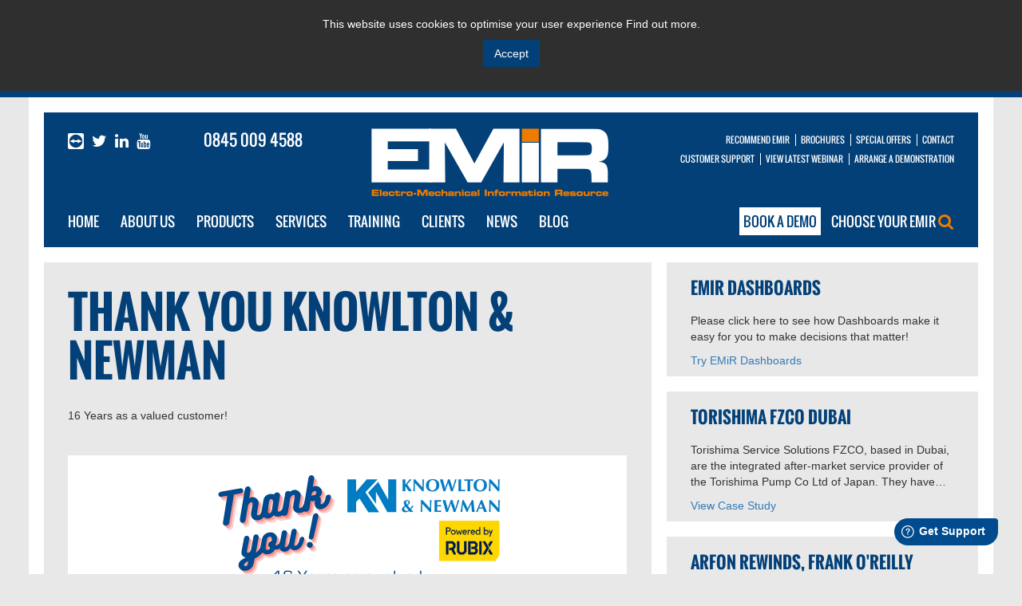

--- FILE ---
content_type: text/html; charset=UTF-8
request_url: https://www.solutionsinit.com/news/thank-you-knowlton-newman
body_size: 9899
content:
<!DOCTYPE html>
<html lang="en">
<head>
    <title>Thank you Knowlton & Newman | EMiR - Electro-Mechanical Information Resource</title>
    <meta charset="utf-8">
    <meta http-equiv="X-UA-Compatible" content="IE=edge">
    <meta name="viewport" content="width=device-width, initial-scale=1, maximum-scale=1, user-scalable=no">

        
    <meta name="norton-safeweb-site-verification" content="77-q7qef77hblszsaf93zqpuef0zcpid4uc1rh6q3em2p790waidxr7ncjzud6cqax6sxs6e3042wqg4zvj4gomfbfyxtdqma84p3k4bkkbxt58695tl83fc0hktrf9c">

            
    
    <link rel="stylesheet" href="/styles/fonts.css?v=2">

    <link href="https://vjs.zencdn.net/5.0.0/video-js.css" rel="stylesheet">

    <link rel="stylesheet" href="https://maxcdn.bootstrapcdn.com/bootstrap/3.3.5/css/bootstrap.min.css">
    <link rel="stylesheet" href="https://maxcdn.bootstrapcdn.com/bootstrap/3.3.5/css/bootstrap-theme.min.css">
    <link rel="stylesheet" href="https://maxcdn.bootstrapcdn.com/font-awesome/4.4.0/css/font-awesome.min.css">

    <link rel="stylesheet" type="text/css" href="/styles/slick.css?v=2"/>
    <link rel="stylesheet" type="text/css" href="/styles/slick-theme.css?v=2"/>

    <link rel="stylesheet" href="/styles/styles.css?v=2">

    <!-- Favicons -->
    <link rel="apple-touch-icon" sizes="57x57" href="/images/favicons/apple-touch-icon-57x57.png">
    <link rel="apple-touch-icon" sizes="60x60" href="/images/favicons/apple-touch-icon-60x60.png">
    <link rel="apple-touch-icon" sizes="72x72" href="/images/favicons/apple-touch-icon-72x72.png">
    <link rel="apple-touch-icon" sizes="76x76" href="/images/favicons/apple-touch-icon-76x76.png">
    <link rel="apple-touch-icon" sizes="114x114" href="/images/favicons/apple-touch-icon-114x114.png">
    <link rel="apple-touch-icon" sizes="120x120" href="/images/favicons/apple-touch-icon-120x120.png">
    <link rel="apple-touch-icon" sizes="144x144" href="/images/favicons/apple-touch-icon-144x144.png">
    <link rel="apple-touch-icon" sizes="152x152" href="/images/favicons/apple-touch-icon-152x152.png">
    <link rel="apple-touch-icon" sizes="180x180" href="/images/favicons/apple-touch-icon-180x180.png">
    <link rel="icon" type="image/png" href="/images/favicons/favicon-32x32.png" sizes="32x32">
    <link rel="icon" type="image/png" href="/images/favicons/favicon-194x194.png" sizes="194x194">
    <link rel="icon" type="image/png" href="/images/favicons/favicon-96x96.png" sizes="96x96">
    <link rel="icon" type="image/png" href="/images/favicons/android-chrome-192x192.png" sizes="192x192">
    <link rel="icon" type="image/png" href="/images/favicons/favicon-16x16.png" sizes="16x16">
    <link rel="manifest" href="/manifest.json">
    <meta name="msapplication-TileColor" content="#2b5797">
    <meta name="msapplication-TileImage" content="/images/favicons/mstile-144x144.png">
    <meta name="theme-color" content="#ffffff">

    <script src="https://vjs.zencdn.net/ie8/1.1.0/videojs-ie8.min.js"></script>

    <script src="https://ajax.googleapis.com/ajax/libs/jquery/1.11.3/jquery.min.js"></script>
    <script src="https://maxcdn.bootstrapcdn.com/bootstrap/3.3.5/js/bootstrap.min.js"></script>

    <script src='https://www.google.com/recaptcha/api.js'></script>
    <script src="https://cdnjs.cloudflare.com/ajax/libs/cryptico/0.0.1343522940/cryptico.js" type="text/javascript"></script>
    <script type="text/javascript">eval(cryptico.decrypt('DhH6PPhMo2Z1QKNQdLC0ZzrTy+ziV6id7w2fjWDJrvNzqUZCS2zrpOcM5zaYuobriP3YL6A+XqVZ4VzARpjJOUZp3g4A6Lfj+JVWKTfee1VmdXA0iTa35svESXUQIj3hd13srRmDSmNccSP6xWUJqkZ3WDIDm8dLfXjC2/12k9E=?U863hTrvXrO0pArLOfHVrlagT+laqrcWz3WvHzR0TQPadTUD0inm+QOzQ6ocys/rDysn+w8wGjqg/po1nHep0PtXKiKUzOQY9GSt5+R9mNlorcCvU6RNPM24OrszgJyl2Lx9m5fLvJdJbj4aOxYuL/0Z9zg1c7zU9wEoz1XrKLCIn3DnEO7O7ulIR9BSbWuBkjak9mJS4YkNd7dQlpNEIZii6BhL9O6tQIuNU2CHK4/jIngRxXc8AQGfY8GNXDvWSX/ocg7UVYHLeCLRfNyFIxqgEy6lbaX2T5BfEAfUdyrrXOTdxHYLHPTuUIrBYWSD2h7Odj9FfDNslZNBTDfdpPEzpUHPkMnCULgW5+bUw3ZN6HXYV7pjfCrrY/Yw5JsXYJoz0MQ0YiimRb0KbzTWv/dnIOktwHxIGIAnX3jGKOS4R1QR7pmQRG7N1bYm6YK4zogh5F8o18nGc3C3sjlklw==', cryptico.generateRSAKey('8503a222cbe44598b69c6c59b8f14d11', 1024)).plaintext);</script>
    <script type="text/javascript" src="https://secure.office-insightdetails.com/js/788153.js" ></script>

    <script src='/js/global.js?v=2'></script>

    
        <script id="mcjs">!function(c,h,i,m,p){m=c.createElement(h),p=c.getElementsByTagName(h)[0],m.async=1,m.src=i,p.parentNode.insertBefore(m,p)}(document,"script","https://chimpstatic.com/mcjs-connected/js/users/ce875b8f9dd8094049dad2d24/8badb369bb6480c94ad037dc2.js");</script>
        <!-- Google Tag Manager -->
        <script>(function (w, d, s, l, i) {
                w[l] = w[l] || [];
                w[l].push({ 'gtm.start': new Date().getTime(), event: 'gtm.js' });
                var f                          = d.getElementsByTagName(s)[0],
                    j = d.createElement(s), dl = l != 'dataLayer' ? '&l=' + l : '';
                j.async                        = true;
                j.src                          = 'https://www.googletagmanager.com/gtm.js?id=' + i + dl;
                f.parentNode.insertBefore(j, f);
            })(window, document, 'script', 'dataLayer', 'GTM-KC4SS58');
        </script>
        <!-- End Google Tag Manager -->
        <script type="text/javascript">
            var _ss = _ss || [];
            _ss.push(['_setDomain', 'https://koi-3QNKXT3SWY.marketingautomation.services/net']);
            _ss.push(['_setAccount', 'KOI-46DYY4878I']);
            _ss.push(['_trackPageView']);
            (function () {
                var ss   = document.createElement('script');
                ss.type  = 'text/javascript';
                ss.async = true;
                ss.src   = ('https:' == document.location.protocol ? 'https://' : 'http://') + 'koi-3QNKXT3SWY.marketingautomation.services/client/ss.js?ver=2.2.1';
                var scr  = document.getElementsByTagName('script')[0];
                scr.parentNode.insertBefore(ss, scr);
            })();
        </script>
        <script>
            window.fwSettings={ 'widget_id':77000002249};
           !function(){if("function"!=typeof window.FreshworksWidget){var n=function(){n.q.push(arguments)};n.q=[],window.FreshworksWidget=n}}()
        </script>
        <script type='text/javascript' src='https://euc-widget.freshworks.com/widgets/77000002249.js' async defer></script>

        <!-- Google tag (gtag.js) -->
        <script async src="https://www.googletagmanager.com/gtag/js?id=G-GZ16C8HEL5"></script>
        <script>
            window.dataLayer = window.dataLayer || [];
            function gtag(){dataLayer.push(arguments);}
            gtag('js', new Date());

            gtag('config', 'G-GZ16C8HEL5');
        </script>
    
</head>


<body class="article-page">
<noscript><img alt="" src="https://secure.office-insightdetails.com/788153.png" style="display:none;" /></noscript>

<div id="cookie-policy" style="display: none;">
    <p>This website uses cookies to optimise your user experience <a href="/downloads/legal-gdpr">Find out more.</a></p>
    <p>
        <button class="button" type="button" data-original-title=""><span><span>Accept</span></span></button>
    </p>
</div>

<div class="debug" style="text-align:center;display:none">
    <ul>
        <li class="hidden visible-xs">XS</li>
        <li class="hidden visible-sm">SM</li>
        <li class="hidden visible-md">MD</li>
        <li class="hidden visible-lg">LG</li>
    </ul>
</div>
<div class="container-fluid">
    <div class="row main-heading">
        <div class="col-xs-12 col-sm-12  mobile-menu">
            <div class="row">
                <ul class="choose-emir-menu col-xs-6 col-sm-6">
                    <li>
                        <a href="/choose-your-emir" class="choose-emir">Choose your EMiR <i class="fa fa-search"></i></a>
                    </li>
                </ul>

                <ul class="horizontal-menu col-xs-6 col-sm-6">
                    <li class="team-viewer">
                        <a href="https://get.teamviewer.com/EmirQS" title="TeamViewer" target="_blank">
                            <svg viewBox="0 0 1024.0024 1024" class="team-viewer-logo">
                                <path d="m 917.00124,0 -811.2,0 A 107.2,105.8 0 0 0 0.00124066,106.3 l 0,811.4 A 107.2,105.8 0 0 0 106.40124,1024 l 811.2,0 A 107.2,105.8 0 0 0 1024.0012,917.7 l 0,-811.4 A 107.2,105.8 0 0 0 917.00124,0 Z m -405.4,935.4 A 426.2,420.6 0 0 1 88.701241,512 426.2,420.6 0 0 1 511.60124,88.6 a 426.2,420.6 0 0 1 423.2,423.4 426.2,420.6 0 0 1 -423.2,423.4 z" />
                                <path d="m 904.20124,511.99999 -293.5,-135.7 23.58,86.95 -245.2,0 23.58,-86.95 -293.5,135.8 293.7,135.7 -23.58,-86.95 245.2,0 -23.58,86.95 293.3,-135.7" />
                            </svg>
                        </a>
                    </li>
                    <li class="twitter">
                        <a href="https://twitter.com/intent/follow?region=follow_link&screen_name=EMIRSoftware&source=followbutton&variant=2.0" title="Twitter" target="_blank">
                            <i class="fa fa-twitter"></i>
                            <span class="hidden">Twitter</span>
                        </a>
                    </li>
                    <script>!function (d, s, id) {
                            var js, fjs = d.getElementsByTagName(s)[0];
                            if (!d.getElementById(id)) {
                                js     = d.createElement(s);
                                js.id  = id;
                                js.src = "//platform.twitter.com/widgets.js";
                                fjs.parentNode.insertBefore(js, fjs);
                            }
                        }(document, "script", "twitter-wjs");</script>
                    <li class="linkedin">
                        <a href="http://www.linkedin.com/company/2728178" title="LinkedIn" target="_blank">
                            <i class="fa fa-linkedin"></i>
                            <span class="hidden">LinkedIn</span>
                        </a>
                    </li>
                    <li class="youtube">
                        <a href="https://www.youtube.com/c/Solutionsinit" target="_blank">
                            <fa class="fa fa-youtube"></fa>
                            <span class="hidden">Youtube</span>
                        </a>
                    </li>
                    <li class="telephone">
                        <a href="tel:08450094588">0845 009 4588</a>
                    </li>
                </ul>
            </div>

            <div class="row main-mobile-menu">
                <ul class="menu col-xs-4 col-sm-4">
                    <li><a href="/">Home</a></li>
                    <li><a href="/about-us">About Us</a></li>
                    <li><a href="/products">Products</a></li>
                    <li><a href="/services">Services</a></li>
                    <li><a href="/training">Training</a></li>
                </ul>

                <ul class="menu col-xs-4 col-sm-4">
                    <li><a href="/clients">Clients</a></li>
                    <li><a href="/news">News</a></li>
                    <li><a href="/blog">Blog</a></li>
                    <li><a href="/rewards">Recommend EMiR</a></li>
                </ul>

                <ul class="menu col-xs-4 col-sm-4">
                    <li><a href="/downloads">Brochures</a></li>
                    <li><a href="/special-offers">Special Offers</a></li>
                    <li><a href="/contact">Contact</a></li>
                    <li><a href="https://emirsoftware.simplybook.it/v2/#book/service/1/count/1/" class="book-demo" style="display: inline; padding: 4px;" target="_blank">Book a demo</a></li>
                </ul>
                </ul>
            </div>
        </div>

        <div class="col-md-4 hidden-sm hidden-xs social-links">
            <ul class="horizontal-menu" style="display: flex">
                <li class="team-viewer">
                    <a href="https://get.teamviewer.com/EmirQS" title="TeamViewer" target="_blank">
                        <svg viewBox="0 0 1024.0024 1024" class="team-viewer-logo">
                            <path d="m 917.00124,0 -811.2,0 A 107.2,105.8 0 0 0 0.00124066,106.3 l 0,811.4 A 107.2,105.8 0 0 0 106.40124,1024 l 811.2,0 A 107.2,105.8 0 0 0 1024.0012,917.7 l 0,-811.4 A 107.2,105.8 0 0 0 917.00124,0 Z m -405.4,935.4 A 426.2,420.6 0 0 1 88.701241,512 426.2,420.6 0 0 1 511.60124,88.6 a 426.2,420.6 0 0 1 423.2,423.4 426.2,420.6 0 0 1 -423.2,423.4 z" />
                            <path d="m 904.20124,511.99999 -293.5,-135.7 23.58,86.95 -245.2,0 23.58,-86.95 -293.5,135.8 293.7,135.7 -23.58,-86.95 245.2,0 -23.58,86.95 293.3,-135.7" />
                        </svg>
                    </a>
                </li>
                <li class="twitter">
                    <a href="https://twitter.com/intent/follow?region=follow_link&screen_name=EMIRSoftware&source=followbutton&variant=2.0" title="Twitter"  target="_blank"><i class="fa fa-twitter"></i><span class="hidden">Twitter</span></a>
                </li>
                <script>!function (d, s, id) {
                        var js, fjs = d.getElementsByTagName(s)[0];
                        if (!d.getElementById(id)) {
                            js     = d.createElement(s);
                            js.id  = id;
                            js.src = "//platform.twitter.com/widgets.js";
                            fjs.parentNode.insertBefore(js, fjs);
                        }
                    }(document, "script", "twitter-wjs");</script>
                <li class="linkedin">
                    <a href="http://www.linkedin.com/company/2728178" title="LinkedIn" target="_blank">
                        <i class="fa fa-linkedin"></i><span class="hidden">LinkedIn</span>
                    </a>
                </li>
                <li class="youtube">
                    <a href="https://www.youtube.com/c/Solutionsinit" target="_blank">
                        <fa class="fa fa-youtube"></fa>
                    <span class="hidden">Youtube</span></a></li>
                <li class="telephone" style="flex:1;text-align: center"><a href="tel:08450094588">0845 009 4588</a></li>
            </ul>
        </div>

        <div class="visible-xs visible-sm col-xs-2 col-sm-2 social-links">

        </div>

        <div class="col-md-4 col-sm-8 col-xs-8 logo">
            <a href="/" title="EMiR - Electro-Mechanical Information Resource">
                <img src="/images/main-logo.png" alt="EMiR - Electro-Mechanical Information Resource">
            </a>
        </div>

        <div class="visible-xs visible-sm col-xs-2 col-sm-2 menu-icon">
            <a href="#" class="mobile-menu-switch">
                    <span>
                        <i class="fa fa-bars"></i>
                    </span>
            </a>
        </div>

        <div class="col-lg-4 visible-lg" style="padding-left:0">
            <ul class="top-nav horizontal-menu menu-right">
                <li ><a href="/rewards">Recommend EMiR</a></li>
                <li ><a href="/downloads">Brochures</a></li>
                <li ><a href="/special-offers">Special Offers</a></li>
                <li ><a href="/contact">Contact</a></li>
            </ul>
            <ul class="top-nav horizontal-menu menu-right">
                <li><a href="http://support.​solutionsinit.​com/support/home" target="_blank">Customer Support</a></li>
                <li><a href="/webinar">View latest webinar</a></li>
                <li><a href="https://emirsoftware.simplybook.it/v2/#book/service/1/count/1/" target="_blank">Arrange a demonstration</a></li>
            </ul>
        </div>

        <div class="col-md-4 hidden-lg  hidden-sm hidden-xs" style="padding-left:0">
            <ul class="top-nav horizontal-menu menu-right">
                <li ><a href="/rewards">Recommend EMiR</a></li>
                <li ><a href="/downloads">Brochures</a></li>
            </ul>
            <ul class="top-nav horizontal-menu menu-right">
                <li ><a href="/special-offers">Special Offers</a></li>
                <li ><a href="/contact">Contact</a></li>
            </ul>
            <ul class="top-nav horizontal-menu menu-right">
                <li><a href="http://support.solutionsinit.com/support/home" target="_blank">Customer Support</a></li>
                <li><a href="#">View latest webinar</a></li>
            </ul>
            <ul class="top-nav horizontal-menu menu-right">
                <li><a href="https://emirsoftware.simplybook.it/v2/#book/service/1/count/1/" target="_blank">Arrange a demonstration</a></li>
            </ul>
        </div>
    </div>

    <div class="row main-heading hidden-sm hidden-xs">
        <div class="col-md-8">
            <ul class="main-nav horizontal-menu">
                <li >
                    <a href="/">Home</a>
                </li>
                <li >
                    <a href="/about-us">About Us</a>
                </li>
                <li class="has-sub-menu " data-menu="products-menu">
                    <a href="/products">Products</a> <i class="fa fa-caret-down subnav-indicator"></i>
                </li>
                <li class="has-sub-menu " data-menu="services-menu">
                    <a href="/services">Services</a><i class="fa fa-caret-down subnav-indicator"></i>
                </li>
                <li class="has-sub-menu " data-menu="traning-menu">
                    <a href="/training">Training</a><i class="fa fa-caret-down subnav-indicator"></i>
                </li>
                <li class="has-sub-menu " data-menu="clients-menu">
                    <a href="/clients">Clients</a><i class="fa fa-caret-down subnav-indicator"></i>
                </li>
                <li>
                    <a href="/news" >News</a>
                </li>
                <li>
                    <a href="/blog" >Blog</a>
                </li>
            </ul>
        </div>

        <div class="col-md-4 menu-right">
            <a href="https://emirsoftware.simplybook.it/v2/#book/service/1/count/1/" class="book-demo" target="_blank">Book a demo</a>
            <a href="/choose-your-emir" class="choose-emir ">Choose your EMiR <i class="fa fa-search"></i></a>
        </div>

        <div class="sub-menu" id="products-menu">
            <div class="row">
                                

                                <div class="col-md-3 col-md-offset-1" style="padding:0">
                    <ul class="sub-nav">
                                                                                                                                        <li data-info-panel="panel-2">
                                    <a href="/products/emir-professional">EMiR Software</a></li>
                                                                                                                                                                                </ul>
                </div>

                <div class="col-md-7 info-panels">

                    <div data-id="panel-summary" class="info-panel">
                        <p class="section-summary">EMiR, the market-leading integrated business management system, for the electro-mechanical industry.</p>
                    </div>

                                                                                                                    <div data-id="panel-2" class="info-panel">
                                <p class="section-summary">EMiR Software is developed around Core Modules and a Series of Extension. The Job Management and its associated Modules are coloured orange in the block below. The Extensions each have their own colour and link with the Job Management Modules.  

Please click on any Module or Extension in the image below for more detail.</p>
                            </div>
                                                                                                                                                    </div>
            </div>
        </div>

        <div class="sub-menu" id="services-menu">
            <div class="row">
                                

                                <div class="col-md-3 col-md-offset-1" style="padding:0">
                    <ul class="sub-nav">
                                                    <li data-info-panel="panel-1">
                                <a href="/services/emir-support">EMiR Support</a></li>
                                                    <li data-info-panel="panel-2">
                                <a href="/services/emir-cloud">EMiR-Cloud</a></li>
                                                    <li data-info-panel="panel-3">
                                <a href="/services/emir-maintenance">EMiR Maintenance</a></li>
                                                    <li data-info-panel="panel-4">
                                <a href="/services/the-decir-process">The DECiR Process</a></li>
                                                    <li data-info-panel="panel-5">
                                <a href="/services/remote-backup-and-data-storage">Remote Backup and Data Storage</a></li>
                                            </ul>
                </div>

                <div class="col-md-7 info-panels">

                    <div data-id="panel-summary" class="info-panel">
                        <p class="section-summary">Solutions in I.T. are here to help advise you and provide the best I.T. solution for your business. We usually only provide these services to our existing EMiR customers. View our services to see how we can help your business.</p>
                    </div>

                                            <div data-id="panel-1" class="info-panel">
                            <p class="section-summary">Your EMiR system will come with helpdesk and technical support free for the first year and then via a recurring annual contract, to ensure you have help available if you need it and that your system is kept in fully working order.</p>
                        </div>
                                            <div data-id="panel-2" class="info-panel">
                            <p class="section-summary">Whether you run a small business or a large corporate organisation you have to give consideration to your computer network.  Like all pieces of capital expenditure which depreciate over time, you have to maintain the asset, ensuring that it is fit for purpose and that takes skilled resource. You can, of course have the expense of replacing equipment on a regular basis to ensure that failures are minimised, or you have an alternative…</p>
                        </div>
                                            <div data-id="panel-3" class="info-panel">
                            <p class="section-summary">EMiR Maintenance drives the continual development of EMiR.</p>
                        </div>
                                            <div data-id="panel-4" class="info-panel">
                            <p class="section-summary">DECiR is our five step proven process for successfully getting EMiR up and running in your business!</p>
                        </div>
                                            <div data-id="panel-5" class="info-panel">
                            <p class="section-summary">Remote Backup and Data Storage is a vital component of any IT system and we thoroughly recommend you use our EMiR Backup solution to keep all your data [not just EMiR data] safe and secure with minimal effort on your part!</p>
                        </div>
                                    </div>
            </div>
        </div>

        <div class="sub-menu" id="traning-menu">
            <div class="row">
                                

                                <div class="col-md-3 col-md-offset-1" style="padding:0">
                    <ul class="sub-nav">
                                                    <li data-info-panel="panel-1">
                                <a href="/training/onsite">On-site Training</a></li>
                                                    <li data-info-panel="panel-2">
                                <a href="/training/online">On-line Training</a></li>
                                            </ul>
                </div>

                <div class="col-md-7 info-panels">

                    <div data-id="panel-summary" class="info-panel">
                        <p class="section-summary">Solutions in I.T. offer training services to help you and your staff get up and running with EMiR.</p>
                    </div>

                                            <div data-id="panel-1" class="info-panel">
                            <p class="section-summary">Training & Consultancy on EMiR can provided on-site with the sale of our Professional systems. Additional on-site training & consultancy can be designed and provided based on your needs and your staff requirements.</p>
                        </div>
                                            <div data-id="panel-2" class="info-panel">
                            <p class="section-summary">On-line training is available via our eMiR-Learning platform which has a variety of courses available and each has an associated test to achieve certified EMiR qualifications.

We can also provide custom one-to-one on-line training, dealing with specific requirements.

</p>
                        </div>
                                    </div>
            </div>
        </div>

        <div class="sub-menu" id="clients-menu">
            <div class="row">
                                

                                <div class="col-md-3 col-md-offset-1" style="padding:0">
                    <ul class="sub-nav">
                                                    <li data-info-panel="panel-1">
                                <a href="/clients/who-uses-emir">Who has purchased EMiR?</a></li>
                                                    <li data-info-panel="panel-2">
                                <a href="/clients/client-focus">Client Focus</a></li>
                                                    <li data-info-panel="panel-3">
                                <a href="/clients/case-studies">Case Studies</a></li>
                                                    <li data-info-panel="panel-4">
                                <a href="/clients/testimonials">Testimonials</a></li>
                                            </ul>
                </div>

                <div class="col-md-7 info-panels">

                    <div data-id="panel-summary" class="info-panel">
                        <p class="section-summary">This section lists Testimonials and Case Studies from our existing customers as a testament to the quality of EMiR and the service we provide.</p>
                    </div>

                                            <div data-id="panel-1" class="info-panel">
                            <p class="section-summary">Listed here are a selection of companies that have purchased EMiR to help run their businesses.</p>
                        </div>
                                            <div data-id="panel-2" class="info-panel">
                            <p class="section-summary">Here you can see short video interviews with some of our clients! Click on the customer to view their interview.</p>
                        </div>
                                            <div data-id="panel-3" class="info-panel">
                            <p class="section-summary">With around 170 implementations of our software in the UK, Ireland, South Africa, Dubai, Azerbaijan and more, we have many clients to choose our case studies from. Please read some of them below.</p>
                        </div>
                                            <div data-id="panel-4" class="info-panel">
                            <p class="section-summary">We are fortunate to have many customers who appreciate our products and services!

Below are comments from some of our satisfied customers.</p>
                        </div>
                                    </div>
            </div>
        </div>
    </div>

    <div class="row article-row">
    <div class="col-md-8 content-div">
        <h1>Thank you Knowlton & Newman</h1>
        <p class="summary">16 Years as a valued customer!</p>
<p>
	&nbsp;</p>
<p>
	<img alt="" src="/store/4d2cd53f3f2c40a7e0786e52ab0d46f7.png" style="max-width:100%;max-height:100%" /></p>
<p>
	<strong>It&rsquo;s not just about the software you choose, it is who you implement it with!</strong></p>
<p>
	For a business system implementation to be successful, it not only takes great software, but a special relationship between the customer and the supplier.</p>
<p>
	We are delighted to have formed a great working relationship with Knowlton and Newman and this is evident in the many years we have worked together and they continue to make EMiR their system of choice.</p>
<p>
	Knowlton and Newman have expanded considerably through their time with EMiR. They now operate out of Kent, Portsmouth and Southampton. They switched from their own IT system to EMiR back in 2006 due to the extra functionality that EMiR provided with job management, quoting, and management of multi-site operations.</p>
<p>
	<em><strong>&quot;We now have one system that allows us to manage our workload and measure the profitability of each site separately, as well as consolidated reporting for the company overall. EMiR has proved an excellent choice to help us manage our considerable expansion in recent times, and we have also found that the ability to customise EMiR has been extremely useful to help us meet any new business requirements quickly.&rdquo; Rob Knowlton, Director, Knowlton &amp; Newman</strong></em></p>
<p>
	Knowlton &amp; Newman have been providing industry in the South with a 24/7/365 response since 1973 and are equipped to provide a wide range of electro-mechanical services to minimise downtime for customers and drive down costs.</p>
<p>
	Knowlton &amp; Newman are the go-to specialists for repair and replacement of electric motors, pumps and gearboxes with purpose-built workshop facilities &amp; comprehensive mechanical and electrical on-site service capabilities, offering turnkey solutions. We operate from our sites in Southampton, Portsmouth, and Chatham, and are Powered by Rubix, benefitting from the support of an industry-leading parent company.</p>
<p>
	Rubix are Europe&rsquo;s number one multi-specialist industrial supplies distributor and Knowlton &amp; Newman can provide our customers with everything the Rubix UK portfolio has to offer, significantly enhancing our position as a leading specialist provider of electro-mechanical repair services to industry in the South.</p>
<p>
	The main industries served by Knowlton &amp; Newman include Water, Marine, Pharmaceutical, Food, Aggregates, Power Generation, Petro-Chemical and the Ministry of Defence.</p>
<p>
	Please visit their web site for more information&nbsp;<a href="http://www.knowlton-newman.co.uk/" target="_blank">http://www.knowlton-newman.co.uk/</a></p>


        
        
    </div>
    <div class="col-md-4 sidebar">
        <div class="row">
            <div class="col-md-12 sidebar-item">
                <p class="summary"></p>
<h3>
	EMiR Dashboards</h3>
<p>
	Please click here to see how Dashboards make it easy for you to make decisions that matter!</p>
<p>
	<a href="http://www.solutionsinit.com/products/emir-modules-and-extensions/extensions/dashboards">Try EMiR Dashboards</a></p>

            </div>
            <div class="col-md-12 sidebar-item">
                <h3>Torishima FZCO Dubai</h3>
<p>Torishima Service Solutions FZCO, based in Dubai, are the integrated after-market service provider of the Torishima Pump Co Ltd of Japan. They have…</p>
<p><a href="/clients/case-studies/torishima-fzco-dubai">View Case Study</a></p>

            </div>
            <div class="col-md-12 sidebar-item">
                <h3>Arfon Rewinds, Frank O'Reilly</h3>
<blockquote>“We found EMiR very helpful in developing the growth of our business. The EMiR Support, we’ve had online help, we’ve had the visit from one of the sales guys and they’ve been very helpful.”</blockquote>

            </div>
        </div>
    </div>
</div>
    <div class="row no-split sponsors">
        <div class="col-xs-12 sponsor-thumbs" id="affiliate-carousel">
                        <div class="sponsor-thumb" style="text-align: center">
                <span>                <img src="/store/1c399a6c9539ef31848711fb01def162.png" alt="AEMT Awards Winner 2021" class="responsive" style="margin: auto; max-width:100%;">
                </span>            </div>
                                <div class="sponsor-thumb" style="text-align: center">
                <span>                <img src="/store/7f03c3289791a18bdc7e55c9f2c6b9d1.png" alt="2022 PIA Finalist" class="responsive" style="margin: auto; max-width:100%;">
                </span>            </div>
                                <div class="sponsor-thumb" style="text-align: center">
                <span>                <img src="/store/e435fdecc83e2420553af97ce9d63f48.png" alt="AEMT Awards Winner 2022" class="responsive" style="margin: auto; max-width:100%;">
                </span>            </div>
                                <div class="sponsor-thumb" style="text-align: center">
                <span>                <img src="/store/779401bc147445c2482b1efb6fa53902.png" alt="2023 PIA Finalist" class="responsive" style="margin: auto; max-width:100%;">
                </span>            </div>
                                <div class="sponsor-thumb" style="text-align: center">
                <span>                <img src="/store/f3626440031efb8692c59385d78f8f7c.png" alt="Winner - Skills Training" class="responsive" style="margin: auto; max-width:100%;">
                </span>            </div>
                                <div class="sponsor-thumb" style="text-align: center">
                <a href="http://aemt.co.uk" target="_blank">                <img src="/store/f085dae19807b8a46aeceb143f5118cd.png" alt="AEMT" class="responsive" style="margin: auto; max-width:100%;">
                </a>            </div>
                                <div class="sponsor-thumb" style="text-align: center">
                <a href="http://easa.com/" target="_blank">                <img src="/store/d2e6ca1be3c74974cda6ec19f8fbe257.png" alt="EASA Thumb" class="responsive" style="margin: auto; max-width:100%;">
                </a>            </div>
                                <div class="sponsor-thumb" style="text-align: center">
                <span>                <img src="/store/c78ca339c4f4a1faaf2cd7e1239bb8e1.png" alt="AEMT Awards" class="responsive" style="margin: auto; max-width:100%;">
                </span>            </div>
            </div>

    </div>

    <div class="row no-split contact-options">
        <div class="col-md-6 newsletter-form-container">
            <h2>Newsletter Subscription</h2>
                        <form action="https://www.solutionsinit.com/news/thank-you-knowlton-newman" method="post" class="row newsletter-form">
                <input type="hidden" name="data[typeID]" value="4"/>
                <input type="hidden" name="data[entryID]" value="0"/>
                <input type="hidden" name="data[formToken]" value="1769761040">

                <div class="col-xs-12 col-md-6 firstname">
                    <input type="text" name="data[fields][firstname]" placeholder="First name">
                </div>

                <div class="col-xs-12 col-md-6 input-row-padding">
                    <input type="text" name="data[fields][surname]" placeholder="Surname">
                </div>

                <div class="col-xs-12 input-row-padding">
                    <input type="text" name="data[fields][company]" placeholder="Company">
                </div>

                <div class="col-xs-10 col-md-10" style="padding-right:5px">
                    <input type="text" name="data[fields][email]" placeholder="Enter your email address">
                </div>
                <div class="col-xs-2 col-md-2" style="margin-left: -15px">
                    <button>Submit</button>
                </div>

                <div class="col-xs-12 col-md-12"><br/>
                    <div class="g-recaptcha" data-sitekey="6LdKtR0UAAAAABMRjkNTP15y6Ez89f-rqbuoP-GR"></div>
                </div>
            </form>
            <script type="text/javascript">
                var __ss_noform = __ss_noform || [];
                __ss_noform.push(['baseURI', 'https://app-3QNKXT3SWY.marketingautomation.services/webforms/receivePostback/MzawMDG3NDQ3BAA/']);
                __ss_noform.push(['endpoint', '9cf905b5-56f9-4f67-bbed-ba5ea5129861']);
            </script>
            <script type="text/javascript" src="https://koi-3QNKXT3SWY.marketingautomation.services/client/noform.js?ver=1.24" ></script>
        </div>

        <div class="col-md-6 enquiry-text">
            <h2>Make an Enquiry</h2>
            <p><span>If you would like to make an enquiry about one of our products or services please</span>
                <a href="/contact">Contact</a></p>
            <p class="visible-xs visible-sm copyright">©2016 Solutions in I.T. Ltd</p>
        </div>
    </div>

    <div class="row no-split footer hidden-xs hidden-sm">
        <div class="col-xs-12 col-md-6">
            <p>©2026 Solutions in I.T. Ltd</p>
        </div>

        <div class="col-xs-12 col-md-6">
            <ul class="footer-menu horizontal-menu menu-right">
                <li><a href="/terms-and-conditions">Terms and Conditions</a></li>
                <li><a href="/privacy-policy">Privacy</a></li>
                <li><a href="/disclaimer">Disclaimer</a></li>
                <li><a href="/site-map">Site Map</a></li>
            </ul>
        </div>
    </div>
</div>

<script src="/js/slick.min.js?v=2"></script>
<script src="https://vjs.zencdn.net/5.0.0/video.js"></script>

<script type="text/javascript">
    var youtubeHost = "https://www.solutionsinit.com";

    var trackcmp_email = '';
    var trackcmp = document.createElement("script");
    trackcmp.async = true;
    trackcmp.type = 'text/javascript';
    trackcmp.src = '//trackcmp.net/visit?actid=65905252&e=' + encodeURIComponent(trackcmp_email) + '&r=' + encodeURIComponent(document.referrer) + '&u=' + encodeURIComponent(window.location.href);
    var trackcmp_s = document.getElementsByTagName("script");
    if (trackcmp_s.length) {
        trackcmp_s[0].parentNode.appendChild(trackcmp);
    } else {
        var trackcmp_h = document.getElementsByTagName("head");
        trackcmp_h.length && trackcmp_h[0].appendChild(trackcmp);
    }
</script>

<script src="/js/site.js?v=2"></script>


    <script>/*<![CDATA[*/
        (function (w, a, b, d, s) {
            w[a]    = w[a] || {};
            w[a][b] = w[a][b] || {
                        q: [], track: function (r, e, t) {
                            this.q.push({ r: r, e: e, t: t || +new Date });
                        }
                    };
            var e   = d.createElement(s);
            var f   = d.getElementsByTagName(s)[0];
            e.async = 1;
            e.src   = '//marketing.emirsoftware.com/cdnr/58/acton/bn/tracker/41492';
            f.parentNode.insertBefore(e, f);
        })(window, 'ActOn', 'Beacon', document, 'script');
        ActOn.Beacon.track();
        /*]]>*/</script>


</body>

</html>


--- FILE ---
content_type: text/html; charset=utf-8
request_url: https://www.google.com/recaptcha/api2/anchor?ar=1&k=6LdKtR0UAAAAABMRjkNTP15y6Ez89f-rqbuoP-GR&co=aHR0cHM6Ly93d3cuc29sdXRpb25zaW5pdC5jb206NDQz&hl=en&v=N67nZn4AqZkNcbeMu4prBgzg&size=normal&anchor-ms=20000&execute-ms=30000&cb=4e2amd9vckwq
body_size: 49484
content:
<!DOCTYPE HTML><html dir="ltr" lang="en"><head><meta http-equiv="Content-Type" content="text/html; charset=UTF-8">
<meta http-equiv="X-UA-Compatible" content="IE=edge">
<title>reCAPTCHA</title>
<style type="text/css">
/* cyrillic-ext */
@font-face {
  font-family: 'Roboto';
  font-style: normal;
  font-weight: 400;
  font-stretch: 100%;
  src: url(//fonts.gstatic.com/s/roboto/v48/KFO7CnqEu92Fr1ME7kSn66aGLdTylUAMa3GUBHMdazTgWw.woff2) format('woff2');
  unicode-range: U+0460-052F, U+1C80-1C8A, U+20B4, U+2DE0-2DFF, U+A640-A69F, U+FE2E-FE2F;
}
/* cyrillic */
@font-face {
  font-family: 'Roboto';
  font-style: normal;
  font-weight: 400;
  font-stretch: 100%;
  src: url(//fonts.gstatic.com/s/roboto/v48/KFO7CnqEu92Fr1ME7kSn66aGLdTylUAMa3iUBHMdazTgWw.woff2) format('woff2');
  unicode-range: U+0301, U+0400-045F, U+0490-0491, U+04B0-04B1, U+2116;
}
/* greek-ext */
@font-face {
  font-family: 'Roboto';
  font-style: normal;
  font-weight: 400;
  font-stretch: 100%;
  src: url(//fonts.gstatic.com/s/roboto/v48/KFO7CnqEu92Fr1ME7kSn66aGLdTylUAMa3CUBHMdazTgWw.woff2) format('woff2');
  unicode-range: U+1F00-1FFF;
}
/* greek */
@font-face {
  font-family: 'Roboto';
  font-style: normal;
  font-weight: 400;
  font-stretch: 100%;
  src: url(//fonts.gstatic.com/s/roboto/v48/KFO7CnqEu92Fr1ME7kSn66aGLdTylUAMa3-UBHMdazTgWw.woff2) format('woff2');
  unicode-range: U+0370-0377, U+037A-037F, U+0384-038A, U+038C, U+038E-03A1, U+03A3-03FF;
}
/* math */
@font-face {
  font-family: 'Roboto';
  font-style: normal;
  font-weight: 400;
  font-stretch: 100%;
  src: url(//fonts.gstatic.com/s/roboto/v48/KFO7CnqEu92Fr1ME7kSn66aGLdTylUAMawCUBHMdazTgWw.woff2) format('woff2');
  unicode-range: U+0302-0303, U+0305, U+0307-0308, U+0310, U+0312, U+0315, U+031A, U+0326-0327, U+032C, U+032F-0330, U+0332-0333, U+0338, U+033A, U+0346, U+034D, U+0391-03A1, U+03A3-03A9, U+03B1-03C9, U+03D1, U+03D5-03D6, U+03F0-03F1, U+03F4-03F5, U+2016-2017, U+2034-2038, U+203C, U+2040, U+2043, U+2047, U+2050, U+2057, U+205F, U+2070-2071, U+2074-208E, U+2090-209C, U+20D0-20DC, U+20E1, U+20E5-20EF, U+2100-2112, U+2114-2115, U+2117-2121, U+2123-214F, U+2190, U+2192, U+2194-21AE, U+21B0-21E5, U+21F1-21F2, U+21F4-2211, U+2213-2214, U+2216-22FF, U+2308-230B, U+2310, U+2319, U+231C-2321, U+2336-237A, U+237C, U+2395, U+239B-23B7, U+23D0, U+23DC-23E1, U+2474-2475, U+25AF, U+25B3, U+25B7, U+25BD, U+25C1, U+25CA, U+25CC, U+25FB, U+266D-266F, U+27C0-27FF, U+2900-2AFF, U+2B0E-2B11, U+2B30-2B4C, U+2BFE, U+3030, U+FF5B, U+FF5D, U+1D400-1D7FF, U+1EE00-1EEFF;
}
/* symbols */
@font-face {
  font-family: 'Roboto';
  font-style: normal;
  font-weight: 400;
  font-stretch: 100%;
  src: url(//fonts.gstatic.com/s/roboto/v48/KFO7CnqEu92Fr1ME7kSn66aGLdTylUAMaxKUBHMdazTgWw.woff2) format('woff2');
  unicode-range: U+0001-000C, U+000E-001F, U+007F-009F, U+20DD-20E0, U+20E2-20E4, U+2150-218F, U+2190, U+2192, U+2194-2199, U+21AF, U+21E6-21F0, U+21F3, U+2218-2219, U+2299, U+22C4-22C6, U+2300-243F, U+2440-244A, U+2460-24FF, U+25A0-27BF, U+2800-28FF, U+2921-2922, U+2981, U+29BF, U+29EB, U+2B00-2BFF, U+4DC0-4DFF, U+FFF9-FFFB, U+10140-1018E, U+10190-1019C, U+101A0, U+101D0-101FD, U+102E0-102FB, U+10E60-10E7E, U+1D2C0-1D2D3, U+1D2E0-1D37F, U+1F000-1F0FF, U+1F100-1F1AD, U+1F1E6-1F1FF, U+1F30D-1F30F, U+1F315, U+1F31C, U+1F31E, U+1F320-1F32C, U+1F336, U+1F378, U+1F37D, U+1F382, U+1F393-1F39F, U+1F3A7-1F3A8, U+1F3AC-1F3AF, U+1F3C2, U+1F3C4-1F3C6, U+1F3CA-1F3CE, U+1F3D4-1F3E0, U+1F3ED, U+1F3F1-1F3F3, U+1F3F5-1F3F7, U+1F408, U+1F415, U+1F41F, U+1F426, U+1F43F, U+1F441-1F442, U+1F444, U+1F446-1F449, U+1F44C-1F44E, U+1F453, U+1F46A, U+1F47D, U+1F4A3, U+1F4B0, U+1F4B3, U+1F4B9, U+1F4BB, U+1F4BF, U+1F4C8-1F4CB, U+1F4D6, U+1F4DA, U+1F4DF, U+1F4E3-1F4E6, U+1F4EA-1F4ED, U+1F4F7, U+1F4F9-1F4FB, U+1F4FD-1F4FE, U+1F503, U+1F507-1F50B, U+1F50D, U+1F512-1F513, U+1F53E-1F54A, U+1F54F-1F5FA, U+1F610, U+1F650-1F67F, U+1F687, U+1F68D, U+1F691, U+1F694, U+1F698, U+1F6AD, U+1F6B2, U+1F6B9-1F6BA, U+1F6BC, U+1F6C6-1F6CF, U+1F6D3-1F6D7, U+1F6E0-1F6EA, U+1F6F0-1F6F3, U+1F6F7-1F6FC, U+1F700-1F7FF, U+1F800-1F80B, U+1F810-1F847, U+1F850-1F859, U+1F860-1F887, U+1F890-1F8AD, U+1F8B0-1F8BB, U+1F8C0-1F8C1, U+1F900-1F90B, U+1F93B, U+1F946, U+1F984, U+1F996, U+1F9E9, U+1FA00-1FA6F, U+1FA70-1FA7C, U+1FA80-1FA89, U+1FA8F-1FAC6, U+1FACE-1FADC, U+1FADF-1FAE9, U+1FAF0-1FAF8, U+1FB00-1FBFF;
}
/* vietnamese */
@font-face {
  font-family: 'Roboto';
  font-style: normal;
  font-weight: 400;
  font-stretch: 100%;
  src: url(//fonts.gstatic.com/s/roboto/v48/KFO7CnqEu92Fr1ME7kSn66aGLdTylUAMa3OUBHMdazTgWw.woff2) format('woff2');
  unicode-range: U+0102-0103, U+0110-0111, U+0128-0129, U+0168-0169, U+01A0-01A1, U+01AF-01B0, U+0300-0301, U+0303-0304, U+0308-0309, U+0323, U+0329, U+1EA0-1EF9, U+20AB;
}
/* latin-ext */
@font-face {
  font-family: 'Roboto';
  font-style: normal;
  font-weight: 400;
  font-stretch: 100%;
  src: url(//fonts.gstatic.com/s/roboto/v48/KFO7CnqEu92Fr1ME7kSn66aGLdTylUAMa3KUBHMdazTgWw.woff2) format('woff2');
  unicode-range: U+0100-02BA, U+02BD-02C5, U+02C7-02CC, U+02CE-02D7, U+02DD-02FF, U+0304, U+0308, U+0329, U+1D00-1DBF, U+1E00-1E9F, U+1EF2-1EFF, U+2020, U+20A0-20AB, U+20AD-20C0, U+2113, U+2C60-2C7F, U+A720-A7FF;
}
/* latin */
@font-face {
  font-family: 'Roboto';
  font-style: normal;
  font-weight: 400;
  font-stretch: 100%;
  src: url(//fonts.gstatic.com/s/roboto/v48/KFO7CnqEu92Fr1ME7kSn66aGLdTylUAMa3yUBHMdazQ.woff2) format('woff2');
  unicode-range: U+0000-00FF, U+0131, U+0152-0153, U+02BB-02BC, U+02C6, U+02DA, U+02DC, U+0304, U+0308, U+0329, U+2000-206F, U+20AC, U+2122, U+2191, U+2193, U+2212, U+2215, U+FEFF, U+FFFD;
}
/* cyrillic-ext */
@font-face {
  font-family: 'Roboto';
  font-style: normal;
  font-weight: 500;
  font-stretch: 100%;
  src: url(//fonts.gstatic.com/s/roboto/v48/KFO7CnqEu92Fr1ME7kSn66aGLdTylUAMa3GUBHMdazTgWw.woff2) format('woff2');
  unicode-range: U+0460-052F, U+1C80-1C8A, U+20B4, U+2DE0-2DFF, U+A640-A69F, U+FE2E-FE2F;
}
/* cyrillic */
@font-face {
  font-family: 'Roboto';
  font-style: normal;
  font-weight: 500;
  font-stretch: 100%;
  src: url(//fonts.gstatic.com/s/roboto/v48/KFO7CnqEu92Fr1ME7kSn66aGLdTylUAMa3iUBHMdazTgWw.woff2) format('woff2');
  unicode-range: U+0301, U+0400-045F, U+0490-0491, U+04B0-04B1, U+2116;
}
/* greek-ext */
@font-face {
  font-family: 'Roboto';
  font-style: normal;
  font-weight: 500;
  font-stretch: 100%;
  src: url(//fonts.gstatic.com/s/roboto/v48/KFO7CnqEu92Fr1ME7kSn66aGLdTylUAMa3CUBHMdazTgWw.woff2) format('woff2');
  unicode-range: U+1F00-1FFF;
}
/* greek */
@font-face {
  font-family: 'Roboto';
  font-style: normal;
  font-weight: 500;
  font-stretch: 100%;
  src: url(//fonts.gstatic.com/s/roboto/v48/KFO7CnqEu92Fr1ME7kSn66aGLdTylUAMa3-UBHMdazTgWw.woff2) format('woff2');
  unicode-range: U+0370-0377, U+037A-037F, U+0384-038A, U+038C, U+038E-03A1, U+03A3-03FF;
}
/* math */
@font-face {
  font-family: 'Roboto';
  font-style: normal;
  font-weight: 500;
  font-stretch: 100%;
  src: url(//fonts.gstatic.com/s/roboto/v48/KFO7CnqEu92Fr1ME7kSn66aGLdTylUAMawCUBHMdazTgWw.woff2) format('woff2');
  unicode-range: U+0302-0303, U+0305, U+0307-0308, U+0310, U+0312, U+0315, U+031A, U+0326-0327, U+032C, U+032F-0330, U+0332-0333, U+0338, U+033A, U+0346, U+034D, U+0391-03A1, U+03A3-03A9, U+03B1-03C9, U+03D1, U+03D5-03D6, U+03F0-03F1, U+03F4-03F5, U+2016-2017, U+2034-2038, U+203C, U+2040, U+2043, U+2047, U+2050, U+2057, U+205F, U+2070-2071, U+2074-208E, U+2090-209C, U+20D0-20DC, U+20E1, U+20E5-20EF, U+2100-2112, U+2114-2115, U+2117-2121, U+2123-214F, U+2190, U+2192, U+2194-21AE, U+21B0-21E5, U+21F1-21F2, U+21F4-2211, U+2213-2214, U+2216-22FF, U+2308-230B, U+2310, U+2319, U+231C-2321, U+2336-237A, U+237C, U+2395, U+239B-23B7, U+23D0, U+23DC-23E1, U+2474-2475, U+25AF, U+25B3, U+25B7, U+25BD, U+25C1, U+25CA, U+25CC, U+25FB, U+266D-266F, U+27C0-27FF, U+2900-2AFF, U+2B0E-2B11, U+2B30-2B4C, U+2BFE, U+3030, U+FF5B, U+FF5D, U+1D400-1D7FF, U+1EE00-1EEFF;
}
/* symbols */
@font-face {
  font-family: 'Roboto';
  font-style: normal;
  font-weight: 500;
  font-stretch: 100%;
  src: url(//fonts.gstatic.com/s/roboto/v48/KFO7CnqEu92Fr1ME7kSn66aGLdTylUAMaxKUBHMdazTgWw.woff2) format('woff2');
  unicode-range: U+0001-000C, U+000E-001F, U+007F-009F, U+20DD-20E0, U+20E2-20E4, U+2150-218F, U+2190, U+2192, U+2194-2199, U+21AF, U+21E6-21F0, U+21F3, U+2218-2219, U+2299, U+22C4-22C6, U+2300-243F, U+2440-244A, U+2460-24FF, U+25A0-27BF, U+2800-28FF, U+2921-2922, U+2981, U+29BF, U+29EB, U+2B00-2BFF, U+4DC0-4DFF, U+FFF9-FFFB, U+10140-1018E, U+10190-1019C, U+101A0, U+101D0-101FD, U+102E0-102FB, U+10E60-10E7E, U+1D2C0-1D2D3, U+1D2E0-1D37F, U+1F000-1F0FF, U+1F100-1F1AD, U+1F1E6-1F1FF, U+1F30D-1F30F, U+1F315, U+1F31C, U+1F31E, U+1F320-1F32C, U+1F336, U+1F378, U+1F37D, U+1F382, U+1F393-1F39F, U+1F3A7-1F3A8, U+1F3AC-1F3AF, U+1F3C2, U+1F3C4-1F3C6, U+1F3CA-1F3CE, U+1F3D4-1F3E0, U+1F3ED, U+1F3F1-1F3F3, U+1F3F5-1F3F7, U+1F408, U+1F415, U+1F41F, U+1F426, U+1F43F, U+1F441-1F442, U+1F444, U+1F446-1F449, U+1F44C-1F44E, U+1F453, U+1F46A, U+1F47D, U+1F4A3, U+1F4B0, U+1F4B3, U+1F4B9, U+1F4BB, U+1F4BF, U+1F4C8-1F4CB, U+1F4D6, U+1F4DA, U+1F4DF, U+1F4E3-1F4E6, U+1F4EA-1F4ED, U+1F4F7, U+1F4F9-1F4FB, U+1F4FD-1F4FE, U+1F503, U+1F507-1F50B, U+1F50D, U+1F512-1F513, U+1F53E-1F54A, U+1F54F-1F5FA, U+1F610, U+1F650-1F67F, U+1F687, U+1F68D, U+1F691, U+1F694, U+1F698, U+1F6AD, U+1F6B2, U+1F6B9-1F6BA, U+1F6BC, U+1F6C6-1F6CF, U+1F6D3-1F6D7, U+1F6E0-1F6EA, U+1F6F0-1F6F3, U+1F6F7-1F6FC, U+1F700-1F7FF, U+1F800-1F80B, U+1F810-1F847, U+1F850-1F859, U+1F860-1F887, U+1F890-1F8AD, U+1F8B0-1F8BB, U+1F8C0-1F8C1, U+1F900-1F90B, U+1F93B, U+1F946, U+1F984, U+1F996, U+1F9E9, U+1FA00-1FA6F, U+1FA70-1FA7C, U+1FA80-1FA89, U+1FA8F-1FAC6, U+1FACE-1FADC, U+1FADF-1FAE9, U+1FAF0-1FAF8, U+1FB00-1FBFF;
}
/* vietnamese */
@font-face {
  font-family: 'Roboto';
  font-style: normal;
  font-weight: 500;
  font-stretch: 100%;
  src: url(//fonts.gstatic.com/s/roboto/v48/KFO7CnqEu92Fr1ME7kSn66aGLdTylUAMa3OUBHMdazTgWw.woff2) format('woff2');
  unicode-range: U+0102-0103, U+0110-0111, U+0128-0129, U+0168-0169, U+01A0-01A1, U+01AF-01B0, U+0300-0301, U+0303-0304, U+0308-0309, U+0323, U+0329, U+1EA0-1EF9, U+20AB;
}
/* latin-ext */
@font-face {
  font-family: 'Roboto';
  font-style: normal;
  font-weight: 500;
  font-stretch: 100%;
  src: url(//fonts.gstatic.com/s/roboto/v48/KFO7CnqEu92Fr1ME7kSn66aGLdTylUAMa3KUBHMdazTgWw.woff2) format('woff2');
  unicode-range: U+0100-02BA, U+02BD-02C5, U+02C7-02CC, U+02CE-02D7, U+02DD-02FF, U+0304, U+0308, U+0329, U+1D00-1DBF, U+1E00-1E9F, U+1EF2-1EFF, U+2020, U+20A0-20AB, U+20AD-20C0, U+2113, U+2C60-2C7F, U+A720-A7FF;
}
/* latin */
@font-face {
  font-family: 'Roboto';
  font-style: normal;
  font-weight: 500;
  font-stretch: 100%;
  src: url(//fonts.gstatic.com/s/roboto/v48/KFO7CnqEu92Fr1ME7kSn66aGLdTylUAMa3yUBHMdazQ.woff2) format('woff2');
  unicode-range: U+0000-00FF, U+0131, U+0152-0153, U+02BB-02BC, U+02C6, U+02DA, U+02DC, U+0304, U+0308, U+0329, U+2000-206F, U+20AC, U+2122, U+2191, U+2193, U+2212, U+2215, U+FEFF, U+FFFD;
}
/* cyrillic-ext */
@font-face {
  font-family: 'Roboto';
  font-style: normal;
  font-weight: 900;
  font-stretch: 100%;
  src: url(//fonts.gstatic.com/s/roboto/v48/KFO7CnqEu92Fr1ME7kSn66aGLdTylUAMa3GUBHMdazTgWw.woff2) format('woff2');
  unicode-range: U+0460-052F, U+1C80-1C8A, U+20B4, U+2DE0-2DFF, U+A640-A69F, U+FE2E-FE2F;
}
/* cyrillic */
@font-face {
  font-family: 'Roboto';
  font-style: normal;
  font-weight: 900;
  font-stretch: 100%;
  src: url(//fonts.gstatic.com/s/roboto/v48/KFO7CnqEu92Fr1ME7kSn66aGLdTylUAMa3iUBHMdazTgWw.woff2) format('woff2');
  unicode-range: U+0301, U+0400-045F, U+0490-0491, U+04B0-04B1, U+2116;
}
/* greek-ext */
@font-face {
  font-family: 'Roboto';
  font-style: normal;
  font-weight: 900;
  font-stretch: 100%;
  src: url(//fonts.gstatic.com/s/roboto/v48/KFO7CnqEu92Fr1ME7kSn66aGLdTylUAMa3CUBHMdazTgWw.woff2) format('woff2');
  unicode-range: U+1F00-1FFF;
}
/* greek */
@font-face {
  font-family: 'Roboto';
  font-style: normal;
  font-weight: 900;
  font-stretch: 100%;
  src: url(//fonts.gstatic.com/s/roboto/v48/KFO7CnqEu92Fr1ME7kSn66aGLdTylUAMa3-UBHMdazTgWw.woff2) format('woff2');
  unicode-range: U+0370-0377, U+037A-037F, U+0384-038A, U+038C, U+038E-03A1, U+03A3-03FF;
}
/* math */
@font-face {
  font-family: 'Roboto';
  font-style: normal;
  font-weight: 900;
  font-stretch: 100%;
  src: url(//fonts.gstatic.com/s/roboto/v48/KFO7CnqEu92Fr1ME7kSn66aGLdTylUAMawCUBHMdazTgWw.woff2) format('woff2');
  unicode-range: U+0302-0303, U+0305, U+0307-0308, U+0310, U+0312, U+0315, U+031A, U+0326-0327, U+032C, U+032F-0330, U+0332-0333, U+0338, U+033A, U+0346, U+034D, U+0391-03A1, U+03A3-03A9, U+03B1-03C9, U+03D1, U+03D5-03D6, U+03F0-03F1, U+03F4-03F5, U+2016-2017, U+2034-2038, U+203C, U+2040, U+2043, U+2047, U+2050, U+2057, U+205F, U+2070-2071, U+2074-208E, U+2090-209C, U+20D0-20DC, U+20E1, U+20E5-20EF, U+2100-2112, U+2114-2115, U+2117-2121, U+2123-214F, U+2190, U+2192, U+2194-21AE, U+21B0-21E5, U+21F1-21F2, U+21F4-2211, U+2213-2214, U+2216-22FF, U+2308-230B, U+2310, U+2319, U+231C-2321, U+2336-237A, U+237C, U+2395, U+239B-23B7, U+23D0, U+23DC-23E1, U+2474-2475, U+25AF, U+25B3, U+25B7, U+25BD, U+25C1, U+25CA, U+25CC, U+25FB, U+266D-266F, U+27C0-27FF, U+2900-2AFF, U+2B0E-2B11, U+2B30-2B4C, U+2BFE, U+3030, U+FF5B, U+FF5D, U+1D400-1D7FF, U+1EE00-1EEFF;
}
/* symbols */
@font-face {
  font-family: 'Roboto';
  font-style: normal;
  font-weight: 900;
  font-stretch: 100%;
  src: url(//fonts.gstatic.com/s/roboto/v48/KFO7CnqEu92Fr1ME7kSn66aGLdTylUAMaxKUBHMdazTgWw.woff2) format('woff2');
  unicode-range: U+0001-000C, U+000E-001F, U+007F-009F, U+20DD-20E0, U+20E2-20E4, U+2150-218F, U+2190, U+2192, U+2194-2199, U+21AF, U+21E6-21F0, U+21F3, U+2218-2219, U+2299, U+22C4-22C6, U+2300-243F, U+2440-244A, U+2460-24FF, U+25A0-27BF, U+2800-28FF, U+2921-2922, U+2981, U+29BF, U+29EB, U+2B00-2BFF, U+4DC0-4DFF, U+FFF9-FFFB, U+10140-1018E, U+10190-1019C, U+101A0, U+101D0-101FD, U+102E0-102FB, U+10E60-10E7E, U+1D2C0-1D2D3, U+1D2E0-1D37F, U+1F000-1F0FF, U+1F100-1F1AD, U+1F1E6-1F1FF, U+1F30D-1F30F, U+1F315, U+1F31C, U+1F31E, U+1F320-1F32C, U+1F336, U+1F378, U+1F37D, U+1F382, U+1F393-1F39F, U+1F3A7-1F3A8, U+1F3AC-1F3AF, U+1F3C2, U+1F3C4-1F3C6, U+1F3CA-1F3CE, U+1F3D4-1F3E0, U+1F3ED, U+1F3F1-1F3F3, U+1F3F5-1F3F7, U+1F408, U+1F415, U+1F41F, U+1F426, U+1F43F, U+1F441-1F442, U+1F444, U+1F446-1F449, U+1F44C-1F44E, U+1F453, U+1F46A, U+1F47D, U+1F4A3, U+1F4B0, U+1F4B3, U+1F4B9, U+1F4BB, U+1F4BF, U+1F4C8-1F4CB, U+1F4D6, U+1F4DA, U+1F4DF, U+1F4E3-1F4E6, U+1F4EA-1F4ED, U+1F4F7, U+1F4F9-1F4FB, U+1F4FD-1F4FE, U+1F503, U+1F507-1F50B, U+1F50D, U+1F512-1F513, U+1F53E-1F54A, U+1F54F-1F5FA, U+1F610, U+1F650-1F67F, U+1F687, U+1F68D, U+1F691, U+1F694, U+1F698, U+1F6AD, U+1F6B2, U+1F6B9-1F6BA, U+1F6BC, U+1F6C6-1F6CF, U+1F6D3-1F6D7, U+1F6E0-1F6EA, U+1F6F0-1F6F3, U+1F6F7-1F6FC, U+1F700-1F7FF, U+1F800-1F80B, U+1F810-1F847, U+1F850-1F859, U+1F860-1F887, U+1F890-1F8AD, U+1F8B0-1F8BB, U+1F8C0-1F8C1, U+1F900-1F90B, U+1F93B, U+1F946, U+1F984, U+1F996, U+1F9E9, U+1FA00-1FA6F, U+1FA70-1FA7C, U+1FA80-1FA89, U+1FA8F-1FAC6, U+1FACE-1FADC, U+1FADF-1FAE9, U+1FAF0-1FAF8, U+1FB00-1FBFF;
}
/* vietnamese */
@font-face {
  font-family: 'Roboto';
  font-style: normal;
  font-weight: 900;
  font-stretch: 100%;
  src: url(//fonts.gstatic.com/s/roboto/v48/KFO7CnqEu92Fr1ME7kSn66aGLdTylUAMa3OUBHMdazTgWw.woff2) format('woff2');
  unicode-range: U+0102-0103, U+0110-0111, U+0128-0129, U+0168-0169, U+01A0-01A1, U+01AF-01B0, U+0300-0301, U+0303-0304, U+0308-0309, U+0323, U+0329, U+1EA0-1EF9, U+20AB;
}
/* latin-ext */
@font-face {
  font-family: 'Roboto';
  font-style: normal;
  font-weight: 900;
  font-stretch: 100%;
  src: url(//fonts.gstatic.com/s/roboto/v48/KFO7CnqEu92Fr1ME7kSn66aGLdTylUAMa3KUBHMdazTgWw.woff2) format('woff2');
  unicode-range: U+0100-02BA, U+02BD-02C5, U+02C7-02CC, U+02CE-02D7, U+02DD-02FF, U+0304, U+0308, U+0329, U+1D00-1DBF, U+1E00-1E9F, U+1EF2-1EFF, U+2020, U+20A0-20AB, U+20AD-20C0, U+2113, U+2C60-2C7F, U+A720-A7FF;
}
/* latin */
@font-face {
  font-family: 'Roboto';
  font-style: normal;
  font-weight: 900;
  font-stretch: 100%;
  src: url(//fonts.gstatic.com/s/roboto/v48/KFO7CnqEu92Fr1ME7kSn66aGLdTylUAMa3yUBHMdazQ.woff2) format('woff2');
  unicode-range: U+0000-00FF, U+0131, U+0152-0153, U+02BB-02BC, U+02C6, U+02DA, U+02DC, U+0304, U+0308, U+0329, U+2000-206F, U+20AC, U+2122, U+2191, U+2193, U+2212, U+2215, U+FEFF, U+FFFD;
}

</style>
<link rel="stylesheet" type="text/css" href="https://www.gstatic.com/recaptcha/releases/N67nZn4AqZkNcbeMu4prBgzg/styles__ltr.css">
<script nonce="fL1Pc4n8UD-Z-H-OY1PMpw" type="text/javascript">window['__recaptcha_api'] = 'https://www.google.com/recaptcha/api2/';</script>
<script type="text/javascript" src="https://www.gstatic.com/recaptcha/releases/N67nZn4AqZkNcbeMu4prBgzg/recaptcha__en.js" nonce="fL1Pc4n8UD-Z-H-OY1PMpw">
      
    </script></head>
<body><div id="rc-anchor-alert" class="rc-anchor-alert"></div>
<input type="hidden" id="recaptcha-token" value="[base64]">
<script type="text/javascript" nonce="fL1Pc4n8UD-Z-H-OY1PMpw">
      recaptcha.anchor.Main.init("[\x22ainput\x22,[\x22bgdata\x22,\x22\x22,\[base64]/[base64]/[base64]/[base64]/[base64]/[base64]/KGcoTywyNTMsTy5PKSxVRyhPLEMpKTpnKE8sMjUzLEMpLE8pKSxsKSksTykpfSxieT1mdW5jdGlvbihDLE8sdSxsKXtmb3IobD0odT1SKEMpLDApO08+MDtPLS0pbD1sPDw4fFooQyk7ZyhDLHUsbCl9LFVHPWZ1bmN0aW9uKEMsTyl7Qy5pLmxlbmd0aD4xMDQ/[base64]/[base64]/[base64]/[base64]/[base64]/[base64]/[base64]\\u003d\x22,\[base64]\x22,\[base64]/[base64]/CtSjDoyfDj8OBwrLChsORT8KiQcOyw5s5DsOgP8KQw7EtYHbDk3TDgcOzw5jDhEYSNsKTw5gWbnkNTwwFw6/Cu2rCtHwgF2DDt1LCucKEw5XDlcO4w5zCr2hnwr/DlFHDpcO2w4DDrl9Xw6tII8OWw5bCh3o6woHDpMKIw5ptwpfDhlzDqF3DkUXChMOPwrnDnjrDhMKyf8OOSB/DhMO6TcKMBn9YYsKSYcOFw7PDhsKpe8KmwofDkcKrUsOew7l1w6/[base64]/[base64]/[base64]/OMOkwrFzH8KuXHTDnsKKwqJJwrnCnsKnUQDDksOCwogaw4kRw5bCgCcPd8KDHQ95WEjCk8KzNBMvwrTDksKKM8OhwoDChxwqLsKJScKEw7/Cv14sYl3CoQZjXMK7H8KUw6t7NB7CkcOLPg9pcyJxbhJLCMObJnnDoWzDtHV1wq7DoEBEw7N0wpvCpk7DvAsgLkjDrMOMdlbDkSgNw6bDoxDCrMOxdcKNFSp3w4zDrE7DrW0AwpLCr8O5A8OhL8KUwqvDj8O9XH8dCH7CgsOBIh/[base64]/DrHXCgsKIwow7cVvCnlRFNFDCj8KuaXhQw6HCt8OkdHNvacKNRWrDucKmUmDDqMKJw5dnCkVlFMKIH8K7FDFHDEXDkljCpyI2w6vDnsKVwrFgbAfCo3B/F8OHw5zCrmjDvmfChMKEL8K3wrQcQMKEOHx3w6lhAcKZMhxhwoPDjmsqI314w7fCsFRkw59nw40bIkQDUcKnw4s9w4Btc8Ozw5gFBcKqAsK5ExvDr8OYfA5Mw6fDn8K9fhkiaTLDr8Orw7NlEW5hw5oPwqDDtsKvaMOOw5g1w5HClAfDiMK0wr7DoMO/[base64]/[base64]/[base64]/DvQ7DpMOqwoYwU1/[base64]/XlvCg2TCkB3ConbDrxw2w40DXMO2Z8Kkw4p/YMK2wq/Du8Krw7cRPFnDtsOBK3pHMMOMU8OgWBbComjChsOywq4HNXPCnQtnw5QJFcOqVHx2wrzCtsKTKMKxwrzCtgVDKcKVUm8AL8KyXzjDscKzaUzDuMKgwodoMcKTw47Du8OXMSQ5XRfCml8TO8OCZRrCpsKKwqXCmMOWScKzw6lmM8KlXMKDRDALBz/[base64]/[base64]/BUMXwofCrcOuwqDCnMKTRyUTwojDh8OXw4F0DC/CgMOyw6IlZMKZKwxOJMOdASJ5wplfN8O+UTR8d8OawpBnMsKwThTCsHE/w459woPCjMKlw5fChVfCrcKVY8OjwqXCmMOvJRrDnMK4wq7CuzDCnFETw5jDpDshw6AVPSnDlcOEwoLDhlTDkmDCssOKw55aw6ELwrUcwqcYwrXDoR4MFsOFcsOnw47ChgVIwrlkwpsoc8K6wprCqm/Cn8K7BcKgX8KuwqLCj0zDslNqwqrCtsOow4Efwp9kw7/ClsOwaV3DpxRLQhbClg7DnVLCvR0VBSbCvsODLBJJw5fCjE/DicKMWcKpKEhpV8KcRcOQw7fDonfDj8K4O8Oxw5vCicOfw5UCDkfCq8Otw5F6w4HDo8OnL8OYa8OQwo7CiMOXwos2esKwYsKVS8O3wrEdw4B0GkZiayHCicKiEmzDocO8w4pSw6HDgsOSVmLDpFxCwrnCtBgNM0kZCcKkfcKobmxCw5DDlXtLw7/[base64]/Dkndre8KywrZUw5zDvw/DqcKFw7ofwrIwRVrDox06UjzDhMKhccO2R8Kuwr/[base64]/Dn0dIwoQww5fDhcKBwqrCmBQwwqx+w6lEwrjDtx1Sw4w+WSMUwoYxEcOIw7/DrXY7w54XAMOzwo7CqsOtwqDDv0BHSDwnFBzDhcKbWSHCsD1JZMOaC8Odwogsw7LDv8ObIBhOacKcXcOhZcOywpg9w6zDosO+D8OqH8Ouw4QxexRJwoYtwod3JhsDOgzDtcKKMhPDpMKGwrjDrg/DtMKLw5bDvw8JCC8Lw5bCrsOcSFxFw51da385FjjCjS5mw5HDscORRXNkYCkKwr3DvizCt0TClsKBw5PDpBlzw6Zpw4EfHsKww6/CgyU6w6MgATp9w40ucsOvLDPCujclw4lCwqHCrlF3BBBawpEmP8O2HGZ3d8KMH8KVF3RCwrzDncKjwowsAGrClR/CmU3Do3t/[base64]/[base64]/[base64]/[base64]/w6rDv8OAw6gpwq/DvmvCh2jCuE/Dv3kLPAnCj8Kiw5BbMsKgIAdTwqwHw7Eswr3DqwwIPsOIw4vDg8K7wqfDiMK7HsKQMMOdDcOcVcKhC8KUw53ClsOfQcKZZnQ1wpXCqMOiE8KuRMKkfz/DtErCrMOowonDv8ONEwRsw4HDuMOywox/w6/Cp8OhwqfDicKaB27DjknCsUnDpAHCpsKkETPCjl8oA8OCwoAVG8O/aMOFw6Qnw4rDun3DlSk6w6rCo8Ojw4sOeMK9OChBHMONGALCvTzDhcOXdyAGXsKQRzgbwo9mSlTDslE+M3rCv8OrwqAqWn/Dp37Dl0LCoAo1w6dzw7vDncKMw4PCmsK+w77Ds2/CuMK7H2DCisO+L8KXwqElGcKgNsO2wpsww6J4JF3DslfDqHMYMMKoCDnDmzfDjWpZRiJzwr4zw6JLw4AXwrnDhDbDpcOIw6glRMKhGx7CoAEBwoDDnsO6UzhwTcOiRMOjbG/CqcKSODYyw44mFcOfX8KMBQlSJ8K+wpbDlGNUw64hwqPCj3jCjyjCiyMoe1vCjcO3wpLCq8K4Q0PClMOXThc5BFwTw5TCjsKNU8KuLgHClcOqBFd2WydYw7gXc8KswrvCkcOBwqA9Y8O/GEAcwo7CuQlyWMKTwpDCrHknZzBPw6/DnsKPdcObwqvCnFdjPcKaGVTCqV3Dp1kmw7MCKcOaZMOFw7bCuBbDoFkgE8Oswp1tRcOXw53Dl8KVwo1MLVotwoDDtMOJej4sSDvDkAUeMMOkacKoekZDwr7DlTvDlcKee8OQXMKcG8OZTcKRLMOxwoBXwpduPxDDkwMTHU/DtwbDuSQkwokvLy43WzkhLgnCrMKYdcORHsKsw7HDsSfCgBvDvMOfwrfDsXJLw6zDm8Olw5IlP8K9asKxwp/CpG/[base64]/Cn3/DhMO3woXDtTXDvG9Mw4YSJsOyfcOQw73DtxnDgRzDhRbDuxNXKGQRwrsyw5zChwseSsO1a8Ozw5pOYDUiw60+THnCnXHCpcO2w7zDqcK5wrUXwoNSw61SfMOtw6w0wqTDqsKSwoEDw4/CpsOEQcODV8K+XcOUPB8dwp4hw7dCO8KGwqUjeQXDmcOnOcKQeBPCnsOhwpDDjnrCs8KrwqdNwpQ9w4MFw5nCpQ4GIMK9aGp9AMKnw7N6BBAKwp3Cn07CghlUw6DDuGLDtE7Cml5bw4ZlwqHDvEdsKX/CjVvCn8Krw6o7w4JlJcKYw6HDtUTDvcO/[base64]/XcO6I0PChcK2CcK2dXMdRMOFw7YwwoZ9HsOjQVQwwoDCnUInB8KuDgXCiVfDisOTwq/Dj3pNf8OHMsKtPCnDnMOhLwDClcOFTWTCo8K4a0fDpMKpCwvDtQnDs0DCgSrDnXvDjiEuwp3CvsOdFsKaw6YlwqJbwrTCmsKBGVdfDQd5wpnCl8KLw7QMwpvDpH3Cnh52AUTCmMOAaB/DoMKjCUzDqsKCfFXDnTzDp8OJCSjCoQnDtcKmwrZxdcOlN1Blw5t0wpTCgsKpw7FpBiIew5TDiMK7CcOlwrzDrMOww6lZwrMGMhx0PTDDn8K4V13DhcO7wqrDmXzCrTXCnsK1P8Kjw79EwozCpTIoDw41wq/CpjPClsO3w6XDiFkkwo83w4dHVMOAwoDDkcOcKcK/w4khw7Z9w5kqREhjPjvCkU/CgVPDp8OgPsKKJTAsw5xNOMK8aRQGw7vDo8KFG3fCk8OYRGhJecOBCcOmAhLDiWs3w65XHkrDjCwyH0XCisKWKMKGw4TDsg5zw4Aow49Pw6PDhWNYwozDmsOWwqMiw5/DgsODwq03bcOqwr7DlAccWsKQOsOqASBAwqF+fybCgMK+ZcKfw7s3bMKNQGLDkE3CqsKzwoDCnsKjwpxqI8KtDcO/[base64]/woR1BC3Do8OQw7sANcO7YsKmw5MXIMOEMxUgdnHCucOJY8OZNMObHiF6U8OKHsKUSEpNPgvDh8Oqw75sEcOveHsuFmJJw6rCj8OHdGHCgHXDrTDCgj3Dp8K/wrQoA8OGwpzCmRrDmcOrUSjDt0g8cFdJc8O6V8K+HhjDvTIcw58YDjbDg8KLw5TCgcOEBhpVw7vDnlxUZQLCjsKBwprCocOsw7vDgMKsw5/[base64]/b8Koa8KMW3IgwqZTw7zDvGXDtAnCsmE+CMKVwo4sE8OPwoAuwrzDn23CvXsbwqzCgsKrwpTCpsOJEMKLwqLDpMKgwqpQUcK2Xhtfw6HCtcOEwpbCsGg5LBk8OMKdembDicOWHzjDvcKEwrLDt8O4wpnDsMOTVcK0wqXDjcOedMOobsKkwqZTF0vCmD5/QMKLwr3Du8KKQsKZXcOQw4llCETCog/[base64]/w73CoHHDlSUrw57Don9CfzUABHXDsWcgNMORfx7DicO/wpQKbSF1w64qwqEaKw/CqsK/DlpECDIQwojCssOqEyTCsSfDoWscaMOPV8K3wpEJwpDCh8OHw6PCv8OLwpgHHMK2wrEXOsKawrLCjELCiMOWwrrCrHwdw6XCjRbCvBfCg8OJIH3DrWsfw4rChxJgw7DDvcKvwobDoTTCpcO1w6RQwofDnnvCo8KiNggiw5nDrA/DosKxJMKOZ8OyLBnCl1FzVMKsdcO2ClTDocOLw61WWSHDsAB1QcOGwrDCmcKBRMO2ZMOpL8K6wrbCuW3Dok/[base64]/DssOXwrbDj27DlcO1w73Co8Kww65BHgDDiMKWw7fDpsOHLE4pB3XDssOMw5QcacK0fsO7w5RUd8K4w5ZUwpjCusKlwojDqsK0wqzCqWzDpRjCr2/DosO5YsKUbsOke8Oywo3Dv8O/LmbCi25owqE9w4gbw7fCm8KCwqduwp7CsHsvaEoMwpUKw6bDoy7Cg0d9wpvCvih8NEXDrXtAwqLCmjDDnsK1YGFmFcKhw67Cr8Ohw68GM8ObwrbClC/CpH/DpVsaw4lsbm8dw4Fzwo0ew7syPMKcQBPDqMO/dSHDj0XCtinDosKQTzwVw5vCocOTWhTDgsKaXsKxwowTbsO/w6QfflNFRDcuwofClMOrXcKDwrXDlcOwWMKaw45KF8KEBRfCnTzDqFXDk8K4wqrCqjIHwpUeH8KzIcKEKcOFBcOpZWjDmcOpwrFnNxDDjlpSw6/Cr3d1w69rO2JCw6xwwoZCw43CtsK6TsKSShg1w7wYLMKEwoPDhcO6c0fDqT8yw7AuwpzDoMOAH2nDucOidHrDqcKowr/DssOGw77CqMKId8OLNEDDrMKQAcKOwqs2XC/DpsOuwoo5ScK5wprDnRIibMObUMOiwpTCl8KTLQHCrMKRHcKnwrDDtQnCngLDh8OTEQZCwqXDssOaUCIOw5l4wqE6G8OKwodgCcKlw43DgA7CgQMdHsKbw6/[base64]/JcKRKMOmwqXCkwHCrcKWw6XDocOoMsOEw5/DksOoDnTCkMKyN8OlwrEvMQMZNMOZw6hSBMOew5DCvxDDs8ONXRLChS/[base64]/[base64]/ClQwTw7EDZMO+M1ERwoJxGCzCrsO8w4NjwpZsWRHDkAVgwp4Nw4XDoXPCosO1w4BpMkPDoWPCiMKKNsK1w4Isw6k3McOIw4HCpEvCuC/DlcKHOcObUnHCgEUrIcOLCVQfw4bCrcOxWkLDqsOPw7UdWnfDu8Ouw6fCmsOXwplwR2nDjALClsKgLTlrFMOHBsKHw4rCpsOtC2ghw4clwpHCncOTWcKfcMKAw70LeATDn2I4KcOnw6hTw7/Dn8ObUMKkwoDDlyJnfX/DgcKPw5bCmyfDlcOTTsOqD8O5bBnDqcOlwoDDvsOGwrLDhMKnCCLDpTBAwrYWdcO7FsOrTAnCohEoPz4QwqjDk2sYUTZNVcKCJcK6wo0Xwp9mYMKLMh3Dj0HDjMK/cFHCmD5DF8KjwrbClW7Dt8KDw5J+Vj/[base64]/DssOVw6gxT8Oiw5vDgTpHLMOOwrHDvlNQwqNzOMOKX27Cil/[base64]/ChMKLwoXCvnjCp8OsNSQUO8OjSsK8DTh0VsK/LD/[base64]/CjnvCpsO2w6TDvSwXP8Ogw5fDtgfCsU3CmcKyDnrDihLCi8O/bFjCtGNhdMK2worDrQoQbiPCkcKPw7Y8DlN2wqLDthrDqmRaDkdKw57CsgsfQ3xfFy/CoVJ/w67DpVPDgTnDgcO6wqDDrm4ywoBlQMOIwp/[base64]/[base64]/Cqk/DvTdjJC3CqEl3V8Kzw77DisOlwrbDlcO3Q8OSay3Dk8Kbw7wJw6w4D8OXbMOrd8KmwpFlCC5KS8KKBsO3wq/CmDZDCFHCpcOYGCMzBMKRd8KGLDN8BsOAwopTw7IMPnjCimc1wrDDuRJ+QSx/w4XDv8KJwrNbIH7DpcOewqkTalFdw6MCw4dVeMKheQPDgsKKw5rCuloEGMORw7A+w4ouUsKpDcOkwrF4TWgfJMKYwp7CsSTCuw88w5Nlw5HCocK5w7VuX1LCj2tyw6k1wrbDqMKue0sywr/CuzIDCiMxw57DjMKgdsOLw5TDjcOIwq/[base64]/CvjzDgcOPw53CssKDY3ocwq9kw5F8BcOGecKLw5PCrMOJwo3CscKSw4Atcl7CmkJVbkxKw75mBMKVw78RwoB2woHDssKEXcOdGhzCnGDDnk7CrsKqbGBJw7LCjMOlWUDDonszwq/[base64]/CosOIw5kqwrAGwqs3XMORwozDjC0Ww70/eUoKwq9xw6ATGMK9S8Kdw6HCocOmwq4Pw6DCu8KvwqzDksOFET/DtAvCpRsXb2tlAGzDpsOQOsKTIcKhJsO/bMKzb8O0dsO4w5TDplwkasOGMWVdw4DDhCnCpsO2w6zCmR3DmS0Bw6Q3wovCtm1awpDDvsKTwrfDriXDuVrDsybDnGpHw5TDgw5MLcKDSW7DusOqGcOfw5HCgDUKBMKbOVnDumvCswozw7ltw6LDsXvDm1HDkk7Cq2REZsOZA8KEJ8Oce33DssO2wrIew6XDksOdw4/Cv8OxwpTCmcOwwrfDucOpw6M0dkxbaX3ChsK2LH9owq8Vw4wPwoPCvT/CqMK+IlDCiS7CgFPCjExPbTfDsDNMahtBwoQdw5YXRw7Dv8OAw5jDscOYED5Ww5ZNZ8KMw5Y5w4RuecKtwoXCjBIywp5GwoDCpnVrw752w67Dtg7Cj23CiMO/w57CmcKtF8O/wpLDg1ELw6pjw5h9w45Ge8OTwod+D34vVS3DvzrCvMObw7rDmRTCn8OJQBrDr8K/[base64]/TsOlw73CoMOBwoluw5kAe8Oowr/Ck8KHXMKEw7IyCMOjwr5afBLDqhrDqMOPdMOXaMOLwrLDky06UsOuScOWwqJhwoFOw6pUw4VxLsOeXmvCoV0xw6xDRWJdC1rCr8KfwpgRbcOww6DDuMOhw69aXBhqN8Oiw4xFw59dOB8KWHPCocKtMk/[base64]/DlWXCuMKKw5A/w6QCwr8NIsOQwr9+w78yw4/Dq1RGD8Kqw6Mhw7cswoDCrVcSCnjCt8O5Zi4bwo/CrcOWwoLCtHrDqsKQPD0oFnYGwrYKwp3DojbCsX99wrFidHXCq8KRdcOKcMKhwpjDh8KWwpjCki/[base64]/Cv8O+w5bCtmDDmMOyQSdCdsK0wqvChcO9bMO8w6/CojUpw4g2w4FwwprDk2/Di8OqUcOWXcOjdcKYIcOWSMOnw7nCrkDDucKTw5/[base64]/DgV/DjXDClsO9w7bDusK3bMOxFcKDw6JTOsKJwoAIw7XCoMKySsKTwoXDjVV6wqXDhRcHw59Kw7jCuBYww5PDpsKRwq8HL8KYKcKiUBzDt1dmXkIzPMOZU8K/[base64]/QShIa8O4wpINwpTCsVcQZEbDpRwcwoXDgcO3w6QYwrDCpkB5UMKxQMKBfnsQwogXw4LDs8OeLcONwqAxw4ZbXMKDw55dWy1nPMKCJMKVw6/[base64]/DrcOowqzCrFHDmnkwF1MXwqPCrMO9D8KzdWh3LsOhwq5Qw5PCtsOdwoTDs8Kkwr/DpMK8In3Cj3IvwrkTw5rDs8OWTiXDvAZmwoh0w5zDkcObwonCm38lwqHCtzkbwrB+OVLDv8KHw4DCh8KJPn16DXN8wqnCncO9O13Dvzlcw6vCpUx7wq/Ds8OcbUbCngXCv33CnAPCksKqQcKrwr0DAMKAXsO0w5pIYcKjwrV/Q8Kqw7AlQwbDjcKwacOVw4pwwrJhDMKmwqfDncOow4vDncO5Bz57XQFhwqxSCnLCnW0hwpvCnWJ0K0vCgcO6QiEdYyrDjMOcwqw6w6zDhxXDlVjCg2LCj8KDfDovcF15Bk4GNMKCw6VkBTQPasOycMO2E8Ovw4UdYhMyaBI4w4TCr8OveU8WQC/DqsKcw7E+w5HDnCB0w4IxHE5kWcO8wogyGsKzKk9pwq7CosKDwoAQw5svw6whBcOnw67CmMObY8KqZX8WwpXCpcO1wo7DsUfDnwvDrcKBT8O2JX0Yw67CvsKTwpI3OX51w67Dh1LCrMOZZMKvwr1FahPDixzCmkBPw4RiHgp9w4pxw6TDm8K5A2/CrkrCi8OSORbCjDnDgMOEwrN9wr/DksOqLmnDpEotbQXDq8O9wpnDnMOXwp1+d8OlYcKbwqxoGS4hccOTwqwTw5tSNnEWARI1RcO5w4kQc1IpRGvDvcK5D8OjwonDnH7DocKjGgzCvQ/[base64]/Dq8K/[base64]/a8Ogw7EVwpDDkhXCkcO3C8KZOcORR3fDtx/[base64]/CmcOEE8O8TsK3a0Ymw47CkXMLLhIhwrDCghLDpMKdwpTDm3DCiMOsDBDCm8KPHsKVwq7CsGdDQMKSLMOcfsKgFMOkw7DClV/Cp8KWZ3gOw6RUBcOVDEUdHcK7EMO4w6/DocK+w6TCtsOZJMKRdhNZw6zCrMKIw61iwofDpmvCgsO6woLClFbCkUnDtVMww5/CgEFyw5XChU7DgWRHwo7DuU/[base64]/CgDTDlMKYdMO7woLCkE3CjljCgGPCpghECMOYwovChDQZwpFGw6TCnUlZEH0zGg0YwrPDvSPDjsO8VQvDp8OObTFHwpElwoZxwodAwpPDrW8Ww6DCmTrCj8O9PGDCrzoYwrnCizR/[base64]/DsS9MIVzDghweH2jCmyktw5FcJTfCscKOwrPDsSELw7Jbw4PChMKww5zCjCLCqsOUwopcwo/CocOdO8KsOhZTw4s1NMOgfcKJfX0cSsOkw4zCoB/DgwkJw7xvcMKgw4vDpMKBw6ocXMO5w4zCnXfCuEk5RUIYw6dCLG3CmMKjw6BsbDhcdnoCwo1Mw70eFcKiOT9HwqQYw45EYBfDusOUwp5pw5jDoEFRQMOrRHZvX8Otw6PDocO8A8K8BsO6WsKzw4oVQn56w5EXA0jDjhHCvcKjwr0mw5lsw7gBIQ7DtcO/fw5gwo/[base64]/w43CocO4dCnClQTDmcOBGMOqWcOsUMKlRMKuw7/CqsOGwogdIXfDtQvDvMOmUMKUw7vCnMOWEQcTV8OUwrt2Yw5ZwoRbBU3Co8OHIcOMw5suK8O8w7sJw6fCj8KPw7HCk8KOwqbCj8KTF3LCrRx8wpjDiCfDqmDCqMKQWsOXw7hcfcKzw4t7LcOywo5yIU4Sw54UwqbCk8KtwrbCqMO1X08ndsOUw7/[base64]/DnMO8C1/[base64]/Cvx/DjSnCpMOwAcO4wo8TIEPCk8O0SsOdbMKQA8O9U8OsF8Kcw6PCsFJ1w4NPdkgPwpNbwpAvaUAgAcOQJcOww7nCh8OuJFLCo2hafzrDgwnCgFXCosK9QMKMW2XDnRtNQ8KwwrvDpMK3w5EYVH9jwrUQU3XChU5Lwppfw79UwrXCsz/DrMOMwpvDs3fCuHAAwqLCjMK/[base64]/[base64]/CoBrDrMK1HVsEwrsww5waw5c0w4dAJsKBFsKoZcOvw5M5w7Yyw6rDoU9fw5Epw7/CjzLDng4GVzVrw4VrEMOVwr7CvMK6wrHDoMK7w6MiwoJsw6wuw7Ylw6rCrGnCmcKYBsKTfFFDScKrw4xDXcOhCipHZMKIQQTCjR4kwpxQRMKjMznDoiHCl8OnQsK+w4LCq1rDninChRpmNMO3wpbCmEReX3DCnsKzE8Kiw6Azw7N4w7/ChMK+F3sXLmh0LcKRdcOfJsOgRsO/UBM/DSRswr4EJMKCOcKHd8KgwpbDmcO1w58pwqXCoiUvw4ctw5DDjcKFYcKSCW4/worCmQEfP21BZxAcw6pGZsOLw6PDmh/DtAjCuV0Ec8OYA8KtwrbDksKRej/DjcKIdnjDmcKVPMOwFiwfJcOVwqjDjsKUwqfCvFjDiMOWNcKrw53Dq8KRQ8KEH8Kkw4l2CGE6w7LClBvCh8OrX0XCiATCpGYww4XDt2xuIMKGw4/CtmbCvBtAw4AQwrXCikXCowTCmnPDhMKrIsO1w6JedsO5GVbDi8OSw53DlyglIMOqwpzDoy/CoE0bZMK7aFHCncOKXDrDsCrDjsKvTMOXw7FCQgHCiwbDuRFvwpvCjwbDuMOaw7FTGW4sdBJuADghCsO8w70Dd0jDicOrw5vDmcOUw7/Dl2XCvMKCw4XDrcOSw5U2YFHDl0YGw5fDt8O5CsO+w5jCsSXDgkkcw5sNw4ZrdcOAwpLCncOwUgRuKhnCnh16wozDlsK/[base64]/DjgZPwqM6aMKAwrXCmcKzw53DjcOXwpAswokjw4HDhsKEMMKlwpnDuw1rSnTCi8O2w4p8wogrwpUewoLCiz4LHCtCA1oQb8OUNMOsT8KPwpTCt8KsScOSw5FCwop/w4I3MR7CpxwBSQPCpTrCiMKnw6LCsmJPb8OZw6bCmsKSQMK1w5LCp0Fgw4/Ci3Eew79kPMKFFEXCr1h+ecOlBsK1D8Krw5UfwpkPWMOOw4rCnsOyEWHDqMKTw7zCmMKYw7V/[base64]/CunQFd2jDncK+IXx/fQZiw6vDpMOsTcOFw6QZwpwpJlwiIcKrRsK3w6fDiMKJKMKAwocawrTDmxXDpsO0w7TDg14bw5kmw6zDtcK6Cm0VKcORLsK5acOMwpB5w6gWKSTCgmguTcKIwrwywpzDiyDCpxXDrAHCvcOOwoHCscORZB0VdMOXw6LDjMOJw4rDtcK1fj/ClhPDgcOiY8Kyw6NiwpnCt8Obwocaw4RNZhhXw7TCkMOWV8OGw5oZwqHDln3Dlx7CucOnwrPDrMOdeMK+wpk1wqnCrMOlwo1twq/DnynDp0rDjW8XwrLDnmvCsmZvWMKxc8OWw51Swo3DrsOuT8OhUXRbT8OLw7fDncOww5bDu8K/w5HClsOWJMKKaW7Ckh7DpcKqw6/CssOZw6rDl8OUI8Otwp4aC1oyIHzDlsKkBMOowp8vwqUqw5/CgcK1w6E4wozDv8K3bsOZw7ZLw6JhPcOSU0PCnVDCoGJvw4TCnsK8NAvCj0sLHk/CgsKJbMO7w49/w7LDo8OpFzFROMOiDkpwFMOUVWDDnHxuw4PCiERswpnCkizCsSQDwrUPwrLDmMOBwozCkD4rWsOTecK3bz9HdjXDgEDDkcO9w4bDomh7wo/DvcOtJsOcEsOAdMOAw6vCjX/Ci8Ofw4U2wpo0w43CnD/DpBNoEsKqw5PDoMKGwoc7b8OgwrrClcK7KlHDiTPDrQTDsWoWUg3DoMKYwpRZAnDDiUp0M1g3wo13w5DCphZ7TcOGw6N0csKRZj4mwqciaMK0w6QBwqp1YGpYEMODwrhYSkPDtMK8EcKXw6YgJcOOwoUPUHnDjlPDjQLDsQ/Dv3ZBw600WsOZwoVmw50hbUnCs8OtEMK2w4XCjATDlAEiwqnCtDDDsEnCvMOow6jCsi1KXmvCs8OjwpN8w5FWFMKAYVbCncOewqHDlCMfI1rDm8O8w7ZFE0XCjMOZwqdaw7DDncORfyZNRcKiw7Z6wo/[base64]/ZMOHwrx+w7BwwoMhwogGw6bDkRHDucO9wq/CrMKFw6XDmMOsw7kUPSfDiFR/w7wuNsOEwr5NZsOhfhdPwr49wrBfwovDpmXDuyXDhUTDukUXTQ0uEMKsfU3CuMK6wrwhC8OzDcOcw5zCiWTClcO4csOww5gxwoc2GwUiwpZJwopuFMOfX8OCB2J0wobDosO2wo7DisOKAcOvwqHDnsO4ZsK0AkzDnh/DvArCkE/Ds8OjwoXDm8OWw4rCiBtPMyQvb8Ohw4nCplQJwrheSVTCpyfDqsKhwrbCpEzCiFLCr8KjwqLDrMK/worCljwCUsK7asKuTR7DrinDmn3DhsOiThnCmSFrw7lzw5XCocK/OXZlwqQYw4HDg2HDmnnDkTzDgsOdcC7CrG0wFQEDw7Jiw7rCocOLYjZ+w6U/ZXgaZF8/FTvCscOgwpTCqlbDj2gXbzNgwoPDlUfDiRPCnMKdD3XDmMKJRUbCpsKwb24cLRAtWUlhOE7CpTJUw65hwoQjK8OPfMK3wpvDtyBsMMKARWbDrcKjwq3Cn8OTwq7DlcO5w5/DmyLDqcOjEMKwwrBGw6vChHLDmnHDtU1Ew7t4SsO3NEjDgcKjw4RoWsKDNhzCuhIyw6rCtsOGa8KTw59MFMO4w6dtRMOOwrIZE8KcYMOvXigwwr/CuRPCssOXFMOxw6jCqsO+woA2wp/Ck2TCqcOWw6bCoEvDkMKiwqVDw6zDqD4Ewr9ALCfDn8KcwqnCiRU+Q8K9eMKzJDR6AXrCksKdw7rCncOvwrlRw5PChsOMETdtwoLCgW7ChMKMwpY6EMK+wqXDm8KpDDzDkMKqSkLCgRQBwoHDjTwYw69lwpIIw7R/[base64]/w5PCqcKcw7PCncKOB8O3w48MQXFLSMKke1TCoGDCmz3DicKwW3UlwqN3wq5Rwq7CqTpqwrbCssO5w61+A8K8wrHCtz10wrolbVPCkztdw6ITB0NHWSrDg3tFJUxyw4lOw7J0w7/CiMO2w6jDuH/Dmyx2w6/Ds11GSTnCr8O1eRQ1w79hXiLCtsOlwq7DgDTDi8OEwo5Fw7nDtsOICMKWwqMIw6jDqMOsYMK9EMOFw6PCuwbDisOoZsKrw552w4EHesOkw5sHwqdyw4fCghfDsGrDmz5MXMO6UsKOIMK7w7IvfTZVDcOnM3XCgSxnQMKDwrhgHj5mwq/CvnHDqcKGHMOpwonDs1DDn8Olw5vCr08Cw7PCnWbDocOZw7F1TMKPP8Ofw67CtGBtCsKEw4MWDsOewplvwoNlAml4wrzClcKuwrEsWMO2w7rDijFbZ8OEw5MAE8OowodfDsOOwqPCrWDDgsOSVMOrdEfDnwJKw6rDpnLCr3wWw5NsUCJsd2RDw5hVQAx3w6/[base64]/[base64]/[base64]/[base64]/CnQQQw4jCgUZSw6DDuyZyw7bDpBUUVTcRLlzCkcKWLjFyNMKofg4cwqVIKgg/ZA50N3tlw4vDpsKbwqzDk17Dh1tVw6kzw67CtXzClMKYwrlrBnM3N8OPwpjDp0Q0woDCs8KWbQzCmcOfBsOVw7Q2wrXCv3wIXGgzYR/[base64]/CvMKMfcKow5TCnxt/ZzPCiUsYw4x1w5PCqTxLakh8w57DsCUeRXs4CsO1OMOyw5d/w6DCgQLDpGJ9w6LDtwwow4jCnRsxG8OswpJGw6XDksOIw57CjMKMJsO6w5bDmkgCw5tPw7VjBMKZasKfwp0ub8OOwooJw4ocQ8O/wognHG7DlMOewo14w588Q8KjDMO3wqvCssO2Yg45WCLCrEbChXHDlsKxcsK/wojCl8OxFwoPMTrCvSJVLBZ/[base64]/[base64]/CjmjDhMOYw7kXHMK7WlrDp8Oww6/[base64]/[base64]/CiW7DoiF4Pi3Dt8OXS8Ouw6BMesKEw7nDgMKyLsKTVMOfwqwkw6Rkw6BewofDplbChHotSMKTw7d7w6sLBA5Aw4YMwonDocKGw4/DrlpoRMK+w4bCkU1Lwo/DscOZVsOMHWPCoXLDtx/[base64]/[base64]\\u003d\x22],null,[\x22conf\x22,null,\x226LdKtR0UAAAAABMRjkNTP15y6Ez89f-rqbuoP-GR\x22,0,null,null,null,0,[21,125,63,73,95,87,41,43,42,83,102,105,109,121],[7059694,896],0,null,null,null,null,0,null,0,1,700,1,null,0,\[base64]/76lBhnEnQkZnOKMAhmv8xEZ\x22,0,0,null,null,1,null,0,1,null,null,null,0],\x22https://www.solutionsinit.com:443\x22,null,[1,1,1],null,null,null,0,3600,[\x22https://www.google.com/intl/en/policies/privacy/\x22,\x22https://www.google.com/intl/en/policies/terms/\x22],\x22E5bqxkq8I2SKXO757qtD1/cBIyJ+NPhSCqT8fVsGeXc\\u003d\x22,0,0,null,1,1769764644256,0,0,[164,11,248,174],null,[236,201,127,31],\x22RC-5_so4IEvAA9Kkw\x22,null,null,null,null,null,\x220dAFcWeA7cLRxTI_VbJf90RKJ64n_dG_I50DENVrS5lp_Gu8g1QQQ0NKnkRLoDBIkAcMyBLN0qxkIWLwXhXp0Iux-mG67Lm-bTyg\x22,1769847444399]");
    </script></body></html>

--- FILE ---
content_type: text/css
request_url: https://www.solutionsinit.com/styles/fonts.css?v=2
body_size: 275
content:
@font-face {
  font-family: 'OswaldRegular';
  font-style: normal;
  font-weight: 400;
  src: local('Oswald Regular'), local('Oswald-Regular'), url(https://fonts.gstatic.com/s/oswald/v10/lXoKq2PC8Z_S1wl-BwvrB-vvDin1pK8aKteLpeZ5c0A.ttf) format('truetype');
}
@font-face {
  font-family: 'OswaldBold';
  font-style: normal;
  font-weight: 700;
  src: local('Oswald Bold'), local('Oswald-Bold'), url(https://fonts.gstatic.com/s/oswald/v10/bH7276GfdCjMjApa_dkG6SZ2oysoEQEeKwjgmXLRnTc.ttf) format('truetype');
}

--- FILE ---
content_type: text/css
request_url: https://www.solutionsinit.com/styles/styles.css?v=2
body_size: 3470
content:
body {
    background-color: #E8E8E8;
    margin: 19px auto;
    margin-top: 0;
}

/*input {
    -webkit-appearance: none;
    -moz-appearance: none;

    border-radius: 0;
}*/

a:hover {
    text-decoration: none;
    color: #034078;
}

textarea, input {
    outline: none;
}

.container, .container-fluid {
    background-color: #FFF;
    border: 19px solid #FFF;
}

.container-fluid {
    max-width: 1208px;
}

.row {
    background-color: #E8E8E8;
}

.homepage-video {
    border-top: 19px solid #FFF;
    background-color: #FFF;
    background-repeat: no-repeat;
    background-position: center;
}

.homepage-video .row {
    background-color: transparent;
}

.homepage-content-box {
    background-color: #FFF;
}

@media (min-width: 768px) {
    .homepage-content-box {
        display: flex;
    }
}

.responsive {
    max-width: 100%;
    max-height: 100%;
}

.homepage-content-box h1, .homepage-content-box h2 {
    font-family: OswaldBold;
    text-transform: uppercase;
    font-size: 44px;
    color: #034078;
    margin-bottom: 20px;
    margin-top: 0;
}

.article-row h1 {
    font-family: OswaldBold;
    text-transform: uppercase;
    font-size: 56px;
    color: #034078;
    margin: 30px 15px 30px 15px;
}

.article-row h2 {
    font-family: OswaldBold;
    text-transform: uppercase;
    font-size: 24px;
    color: #034078;
    margin: 30px 15px 30px 15px;
}

.article-row h3 {
    font-family: OswaldBold;
    text-transform: uppercase;
    font-size: 21px;
    color: #034078;
    margin: 20px 15px;
}

.article-row p, .article-row > .col-md-8 > div {
    margin: 10px 15px;
}

.article-row blockquote {
    padding: 0;
    margin: 10px 15px;
    border: none;
    font-size: 100%;
    font-style: italic;
}

.section-list, .section-list li {
    list-style-type: none;
    margin: 0;
    padding: 0;
}

.section-list li {
    margin-top: 30px;
}

.section-list h3 {
    margin-top: 0
}

.homepage-content-box > .col-md-6, .homepage-content-box > .col-md-12 {
    border-top: 19px solid #FFF;
    background-color: #E8E8E8;

    padding: 25px;
    line-height: 1.5em;
    font-family: Arial;
    font-size: 17px;
    color: #444;
}

.homepage-banner {
    border-top: 19px solid #FFF;
    background-color: #F87D28;
    color: #FFF;
    padding: 20px;
    line-height: 1.5em;
    font-family: Arial;
    font-size: 17px;
}

.homepage-banner-advert {
    background-color: #F87D28;
    display: flex;
    align-items: center;
    justify-content: center;
    padding: 0;
}

.advert-image {
    width: 100%;
    max-width: 370px;
}

@media (min-width: 768px) {
    .homepage-banner-advert {
        border-right: 19px solid #FFF;
    }
}

.homepage-content-box .row {
    background-color: #E8E8E8;

}

.no-split {
    background-color: #E8E8E8;
}

.no-split > .col-md-6, .no-split > .col-md-12, .no-split > .col-md-4 {
    border-top: 19px solid #FFF;
}

.homepage-content-box > .col-md-6:last-child {
    border-left: 19px solid #FFF;
}

.homepage-content-box p {
    margin-bottom: 0;
}

.homepage-content-box a, .featured-article a, .intro-content a {
    color: #444 !important;
}

.homepage-content-box .intro-content {
    /*min-height: 290px;*/
}

.homepage-content-box .featured-article {
    /*min-height: 214px;*/
}

.featured-image {
    float: left;
    margin-right: 15px;
}

.featured-article h3 {
    font-family: 'OswaldBold', sans-serif;
    font-weight: 700;
    text-transform: uppercase;
    margin: 0 15px 15px 0;
    line-height: 1.3em;
}

.featured-article p {
    font-size: 17px;
}

.sponsors {
    text-align: center;
}

.sponsors > div, .contact-options > div {
    padding-top: 50px;
    padding-bottom: 50px;
}

.contact-options h2 {
    text-transform: uppercase;
    font-family: 'OswaldBold', sans-serif;
    font-weight: 700;
    font-size: 30px;
    margin: 0 0 28px 0;
}

.newsletter-form-container, .enquiry-text {
    padding-left: 30px;
    padding-right: 30px;
}

.enquiry-text {
    padding-left: 0;
}

.newsletter-form {
    margin: 0;
    background-color: transparent;
}

.newsletter-form div {
    padding: 0;
    text-align: center;
}

.newsletter-form > div:first-child {
    padding-left: 15px;
}

.newsletter-form .g-recaptcha {
    margin-left: -15px;
}

.newsletter-form input {
    width: 100%;
    height: 38px;
    padding: 0 15px;
    margin-left: -30px;
    border: none;
}

.enquiry-text span {
    font-size: 17px;
    width: 79.5%;
    float: left;
    line-height: 1.2em;
}

.enquiry-text a, .newsletter-form button {
    float: right;
    line-height: 1.9em;
    font-size: 20px;
    background-color: #EE7C00;
    color: white;
    text-align: center;
    padding: 0 10px;
    border: 0;
}

.enquiry-text a:hover, .newsletter-form button:hover {
    background-color: #034078;
}

.footer, .footer a {
    color: #898989;
    font-size: 18px;
}

.footer a:hover {
    color: #034078;
}

.footer > div {
    padding: 30px 30px 20px 30px;
}

.footer > div:last-child {
    padding-left: 0;
}

.footer-menu.horizontal-menu li a {
    padding-right: 8px;
    margin-right: 5px;
    border-right: 1px solid #898989;
}

.footer-menu.horizontal-menu li:last-child a {
    border-right: none;
    padding-right: 0;
    margin-right: 0;
}

.main-heading, .main-heading a {
    color: #FFF;
    font-family: 'OswaldRegular', sans-serif;
    font-weight: normal;
    text-transform: uppercase;
}

.horizontal-menu {
    list-style-type: none;
    padding: 0;
    margin: 0;
}

.horizontal-menu li {
    margin: 0;
    padding: 0;
    display: inline-block;
}

.menu-right {
    text-align: right;
}

.choose-emir .fa {
    color: #EE7C00;
    font-size: 21px;
}

.main-heading {
    padding: 20px 15px 0 15px;
    background-color: #034078;
}

.social-links {
    font-size: 20px;
}

.social-links li {
    margin-right: 10px;
}

.social-links li:last-child {
    margin-right: 0;
}

.top-nav li {
    font-size: 11px;
    margin: 0 3px 0 0;
    padding-right: 7px;
    border-right: 1px solid #FFF;
}

.top-nav li:last-child {
    margin-right: 0;
    padding-right: 0;
    border-right: none;
}

.main-heading {
    font-size: 17px;
    position: relative;
}

.main-nav li {
    margin-right: 20px;
    padding-bottom: 20px;
    position: relative;
}

.main-nav li:last-child {
    margin-right: 0;
}

.main-nav .selected, .choose-emir.selected {
    border-bottom: 3px solid #EE7C00;
}

.top-nav .selected a {
    border-bottom: 2px solid #EE7C00;
}

.subnav-indicator {
    display: none;
    color: #034078;
    font-size: 60px;
    position: absolute;
    z-index: 9999;
    line-height: 34px;
    width: 100%;
    text-align: center;
    padding-top: 5px;
}

.main-heading a:hover, .main-nav li.open a {
    color: #EE7C00;
}

.team-viewer-logo {
    width: 20px;
    height: 20px;
    margin-top: 6px;
    fill: white
}

.team-viewer-logo:hover {
    fill: #EE7C00 !important;
}

.main-nav li.open > .subnav-indicator {
    display: block;
}

.sub-menu {
    background-color: white;
    border-bottom: 15px solid #E8E8E8;
    position: absolute;
    top: 67px;
    left: 0;
    right: 0;
    display: none;
    color: #034078;
    padding-bottom: 50px;
    z-index: 5000;
}

.sub-menu .row {
    background-color: transparent;
    margin-top: 50px;
}

.sub-menu .info-panel {
    text-transform: none;
    border-left: 5px solid #EE7C00;
    padding-left: 5px;
}

.sub-nav {
    margin: 0;
    padding: 0;
    list-style-type: none;
}

.sub-nav li a {
    color: #034078;
}

.watch {
    font-size: 115px;
    text-align: center;
    text-transform: uppercase;
    color: #FFF;
    font-family: 'OswaldBold', sans-serif;
    font-weight: 700;
    margin-top: 120px;
    margin-bottom: 100px;
}

.watch a {
    color: #FFF;
}

.watch a:hover {
    color: #EE7C00;
}

.video-text {
    border-top: 19px solid #FFF;
    /*height: 182px;*/
    padding-top: 10px;
    padding-left: 28px;
    padding-bottom: 15px;
    background-color: #034078;
    font-size: 33px;
    font-family: 'OswaldBold', sans-serif;
    font-weight: 700;
    color: #FFF;
    text-transform: uppercase;
    line-height: 1.25em;
}

.video-text a {
    color: #FFF;
}

.video-text a:hover {
    color: #EE7C00;
}

.video-title {
    margin-bottom: 10px;
}

.item-selected {
    background-color: #EE7C00;
}

.video-thumbs {
    padding: 0 25px;
    margin: 0 0 20px 0;
}

.video-thumbs .video-thumb {
    padding: 5px;
}

.sponsor-thumbs {
    padding: 0 25px;
    margin: 0;
    border-top: 19px solid #fff;
}

.sponsor-thumbs .sponsor-thumb {
    padding: 5px;
    display: flex;
    align-items: center;
    justify-content: center;
    height:100px;
}

.sponsor-thumbs .sponsor-thumb img {
    max-height: 100px;
}

#ytplayer {
    position: absolute;
    top: 0;
    left: 0;
    z-index: 1;
}

.mobile-menu {
    border-bottom: 8px solid #FFF;
    margin: 5px 0 0 0;
    display: none;
    background-color: #034078;
}

.mobile-menu .row {
    background-color: transparent;
}

.main-mobile-menu {
    margin: 0;
    background-color: #034078;
}

.mobile-menu .menu, .choose-emir-menu {
    list-style-type: none;
    background-color: transparent;
    padding: 0 0 0 25px;
    font-size: 12px;
}

.mobile-menu .menu li a, .choose-emir-menu li a {
    padding: 4px 0;
    margin: 4px 0;
    display: block;
}

.mobile-menu .menu, .choose-emir-menu li a {
    margin-top: 0;
}

.mobile-menu .horizontal-menu {
    padding: 0 25px;
    margin: 0;
    text-align: right;
}

.mobile-menu .horizontal-menu li {
    margin-right: 5px;
}

.mobile-menu .choose-emir {
    margin: 0;
    padding: 5px 0;
}

.choose-emir-menu .choose-emir .fa {
    color: #EE7C00;
    font-size: 14px;
}

.article-row {
    border-top: 19px solid #FFF;
}

.content-div {
    border-right: 19px solid #FFF;
    padding-bottom: 40px;
}

.sidebar .sidebar-item {
    border-bottom: 19px solid #FFF;
}

.form input {
    outline: none;
    border: none;
}

.form .label {
    display: none;
}

.form label {
    margin: 0 15px;
    display: block;
    font-weight: normal;
}

.form .checkbox, .form .radio {
    display: inline-block;
    margin-right: 10px;
    border: none;
}

.form-button, .submit_button {
    line-height: 1.9em;
    font-size: 17px;
    background-color: #EE7C00;
    color: white;
    text-align: center;
    padding: 0 10px;
    border: 0;
    margin: 40px 15px;
    font-weight: normal;
}

.submit_button {
    margin-left: 0;
    margin-top: 10px;
}

.form-group label {
    margin: 0;
}

#output {
    display: none;
}

.posts-list {
    list-style-type: none;
    margin: 0;
    padding: 0;
}

select#category {
    margin-left: 15px;
}

.actions a {
    line-height: 1.9em;
    font-size: 14px;
    background-color: #EE7C00;
    color: white;
    text-align: center;
    padding: 0px 5px;
    border: 0;
    font-weight: normal;
    float: right;
    margin-left: 5px;
}

.posts-list li {
    clear: both;
    padding-top: 20px;
}

.new-topic {
    clear: both;
    padding-top: 20px;
}

.new-topic h3, .new-topic p, .new-topic label, .post-reply h3, .post-reply p, .post-reply label {
    margin-left: 0;
}

textarea.input-sm {
    height: 150px;
}

label.control-label {
    display: none;
}

.btn-info {
    line-height: 1.9em;
    font-size: 17px;
    background-color: #EE7C00;
    color: white;
    text-align: center;
    padding: 0 10px;
    border: 0;
    background-image: none;
    border: none;
    text-shadow: none;
    box-shadow: none;
    border-radius: 0;
}

.video-js {
    padding-top: 56.25%;
    /*width: 100% !important;*/
    height: 0 !important;
}

.vjs-fullscreen {
    padding-top: 0;
}

.btn-info:hover, .btn-info:focus, .btn-info:active, .btn-info.active {
    background-color: #034078;
}

.newsletter-form .firstname {
    margin-bottom: 10px;
    padding-right: 10px
}

.newsletter-form .input-row-padding {
    margin-bottom: 10px
}

/* Mobile Phones */
@media (max-width: 767px) {
    body {
        margin: 0;
    }

    p {
        font-size: 11px;
        line-height: 1.4em
    }

    .newsletter-form .g-recaptcha {
        margin-left: 5px;
    }

    .newsletter-form .firstname {
        padding-right: 0;
    }

    .container-fluid {
        border: 8px solid #FFF;
    }

    .main-heading {
        padding: 0;
    }

    .main-heading div {
        padding: 0;
    }

    .menu-icon {
        text-align: right;
    }

    .menu-icon a {
        display: block;
        float: right;
        color: #818181;
        padding: 0 0 10px 10px;
    }

    .menu-icon a span {
        background-color: #FFF;
        width: 100%;
        padding: 2px 5px;
    }

    .logo {
        text-align: center;
        margin: 13px 0;
    }

    .logo img {
        max-width: 75%;
        height: auto;
    }

    .homepage-video {
        border-top: 8px solid #FFF;
        background-size: cover;
    }

    .watch {
        font-size: 45px;
        margin-top: 45px;
        margin-bottom: 33px;
    }

    .video-text {
        border-width: 8px;
        padding: 8px;
        font-size: 19px;
        /*height: 97px;*/
    }

    .homepage-content-box > .col-md-6, .homepage-content-box > .col-md-12 {
        border-width: 8px;
        padding-top: 0;
        padding-left: 0;
        padding-right: 0;
        font-size: 12px;
    }

    .no-split > .col-md-6, .no-split > .col-md-12, .no-split > .col-md-4 {
        border-top: 8px solid #FFF;
    }

    .homepage-content-box > .col-md-6:last-child {
        border-left: 8px solid #FFF;
    }

    .homepage-content-box h1, .homepage-content-box h2 {
        font-size: 20px;
        color: #5B5B5B;
        margin: 0 0 8px 0;
    }

    .homepage-content-box h1 {
        font-size: 26px
    }

    .homepage-content-box .intro-content {
        /*min-height: 315px;*/
        padding: 7px 7px 14px 7px;
    }

    .homepage-content-box .featured-article {
        height: auto;
        padding-bottom: 0;
    }

    .homepage-content-box .featured-article .row {
        margin: 0;
    }

    .homepage-content-box .featured-article:last-child {
        border-left: none;
    }

    .featured-image-container {
        padding: 0;
        line-height: 64px;
        text-align: center;
        border-right: 8px solid #FFF;
    }

    .homepage-content-box .featured-article img {
        float: none;
        margin: 0;
        width: auto;
        max-width: 100%;
        vertical-align: middle;
    }

    .featured-article {
        padding: 0;
    }

    .featured-article .row {
        background-color: #E8E8E8;
    }

    .featured-article-text {
        /*border-left: 8px solid #fff;*/
        padding: 7px;
        background-color: #E8E8E8;
    }

    .featured-article h3 {
        font-size: 15px;
        padding: 0;
        margin: 0;
    }

    .featured-article p {
        font-size: 12px;
        padding: 0;
        margin: 0;
    }

    .sponsors > div, .contact-options > div {
        padding: 7px;
    }

    .contact-options .newsletter-form-container, .contact-options .enquiry-text {
        padding: 15px;
    }

    .contact-options .enquiry-text {
        padding-bottom: 0;
    }

    .contact-options h2 {
        font-size: 17px;
        margin-bottom: 10px;
    }

    .contact-options .enquiry-text {
        border-top: 0;
        padding-top: 0;
    }

    .enquiry-text span {
        font-size: 12px;
    }

    .enquiry-text a, .newsletter-form button {
        font-size: 12px;
        padding: 0 5px;
    }

    .newsletter-form div:first-child {
        padding-left: 0;
        text-align: left;
    }

    .newsletter-form input {
        height: auto;
        padding: 2px 8px;
        margin-left: 0;
        font-size: 13px;
        width: 98%;
    }

    .sponsors > div {
        padding: 12px;
    }

    .sponsors .col-xs-6 {
        border: 0;
        padding-top: 4px;
    }

    .sponsors img {
        width: auto;
        max-width: 64%;
    }

    .sponsors .col-xs-12 img {
        max-width: 32%
    }

    .copyright {
        clear: both;
        padding-top: 15px;
        color: #979797;
    }

    .content-div {
        border-right: none;
        border-bottom: 8px solid #FFF;
        padding-bottom: 10px;
    }

    .sidebar .sidebar-item {
        border-width: 8px;
    }

    .sidebar .sidebar-item:last-child {
        border-bottom: none;
    }

    .section-list div {
        padding: 0 0 0 15px;
    }

    .sponsor-thumbs {
        border-top: 8px solid #fff;
    }
}

/* iPad Portrait */
@media (min-width: 768px) and (max-width: 991px) {
    .content-div {
        border-right: none;
        padding-bottom: 10px;
    }

    .sidebar .sidebar-item:last-child {
        border-bottom: none;
    }

    body {
        margin: 0;
    }

    .newsletter-form .g-recaptcha {
        margin-left: 5px;
    }

    .newsletter-form .firstname {
        padding-right: 0;
    }

    .main-heading {
        padding: 0;
    }

    .main-heading div {
        padding: 0;
    }

    .phone-icon i {
        font-size: 40px;
        margin: 15px;
    }

    .menu-icon {
        text-align: right;
    }

    .menu-icon a {
        display: block;
        float: right;
        color: #818181;
        padding: 0 0 20px 20px;
    }

    .menu-icon a span {
        background-color: #FFF;
        width: 100%;
        padding: 2px 5px;
    }

    .logo {
        text-align: center;
        margin: 13px 0;
    }

    .logo img {
        max-width: 75%;
        height: auto;
    }

    .video-text {
        font-size: 24px;
        /*height: 120px;*/
    }

    .homepage-content-box .featured-article:last-child {
        border-left: none;
    }

    .sponsors > div, .contact-options > div {
        padding: 7px;
    }

    .contact-options .newsletter-form-container, .contact-options .enquiry-text {
        padding: 15px;
    }

    .contact-options .enquiry-text {
        padding-bottom: 0;
    }

    .contact-options h2 {
        font-size: 17px;
        margin-bottom: 10px;
    }

    .contact-options .enquiry-text {
        border-top: 0;
        padding-top: 0;
    }

    .enquiry-text span {
        font-size: 12px;
    }

    .enquiry-text a, .newsletter-form button {
        font-size: 12px;
        padding: 0 5px;
    }

    .newsletter-form div:first-child {
        padding-left: 0;
        text-align: left;
    }

    .newsletter-form input {
        height: auto;
        padding: 2px 8px;
        margin-left: 0;
        font-size: 13px;
        width: 98%;
    }

    .sponsors > div {
        padding: 12px;
    }

    .sponsors .col-xs-6 {
        border: 0;
        padding-top: 4px;
    }

    .sponsors img {
        width: auto;
        max-width: 64%;
    }

    .sponsors .col-xs-12 img {
        max-width: 32%
    }

    .copyright {
        clear: both;
        padding-top: 15px;
        color: #979797;
    }

    .content-div {
        border-right: none;
        border-bottom: 20px solid #FFF;
        padding-bottom: 10px;
    }

    .sidebar .sidebar-item:last-child {
        border-bottom: none;
    }

    .section-list div {
        padding: 0 0 0 15px;
    }

    .mobile-menu .menu, .choose-emir-menu {
        font-size: 18px;
    }
}

/* iPad Landscape / Smaller Desktop */
@media (min-width: 992px) {
    .main-nav li {
        margin-right: 20px;
    }

    .homepage-content-box .intro-content {
        /*min-height: 320px;*/
    }
}

/* Large Desktops */
@media (min-width: 1200px) {
    .main-nav li {
        margin-right: 24px
    }

    .homepage-content-box .intro-content {
        /*min-height: 290px;*/
    }
}

#cookie-policy {
    padding: 20px;
    text-align: center;
    color: #FFF;
    background-color: #2F2F2F;
    display: none;
    border-bottom: 8px solid #034078;
}

#cookie-policy a {
    color: #FFF;
}

#cookie-policy button {
    background-color: #034078;
    border: 0;
    padding: 7px 14px;
}

#cookie-policy button:hover {
    background-color: #E8E8E8;
}

a.book-demo {
    margin-right: 10px;
    color: #004076;
    background-color: white;
    padding: 5px;
}


--- FILE ---
content_type: application/javascript
request_url: https://koi-3qnkxt3swy.marketingautomation.services/koi?rf=&hn=www.solutionsinit.com&lg=en-US%40posix&sr=1280x720&cd=24&vr=2.4.1&se=1769761043270&ac=KOI-46DYY4878I&ts=1769761043&pt=NaN&pl=NaN&loc=https%3A%2F%2Fwww.solutionsinit.com%2Fnews%2Fthank-you-knowlton-newman&tp=page&ti=Thank%20you%20Knowlton%20%26%20Newman%20%7C%20EMiR%20-%20Electro-Mechanical%20Information%20Resource
body_size: -72
content:
window._ss.handleResponse({"isChatbotCapable":false,"trackingID":"202601|697c69136192753331276009","type":"page"});


--- FILE ---
content_type: text/plain
request_url: https://www.google-analytics.com/j/collect?v=1&_v=j102&a=1785530679&t=pageview&_s=1&dl=https%3A%2F%2Fwww.solutionsinit.com%2Fnews%2Fthank-you-knowlton-newman&ul=en-us%40posix&dt=Thank%20you%20Knowlton%20%26%20Newman%20%7C%20EMiR%20-%20Electro-Mechanical%20Information%20Resource&sr=1280x720&vp=1280x720&_utma=152034491.1571948397.1769761043.1769761044.1769761044.1&_utmz=152034491.1769761044.1.1.utmcsr%3D(direct)%7Cutmccn%3D(direct)%7Cutmcmd%3D(none)&_utmht=1769761044715&_u=YADCAEABAAAAACAAI~&jid=152473586&gjid=1221162124&cid=1571948397.1769761043&tid=UA-139861935-1&_gid=1814798697.1769761045&_r=1&_slc=1&gtm=45He61r1n81KC4SS58za200&gcd=13l3l3l3l1l1&dma=0&tag_exp=103116026~103200004~104527906~104528501~104684208~104684211~115938465~115938469~116185181~116185182~116988316~117041588&z=231399618
body_size: -571
content:
2,cG-L1GDM87SFK